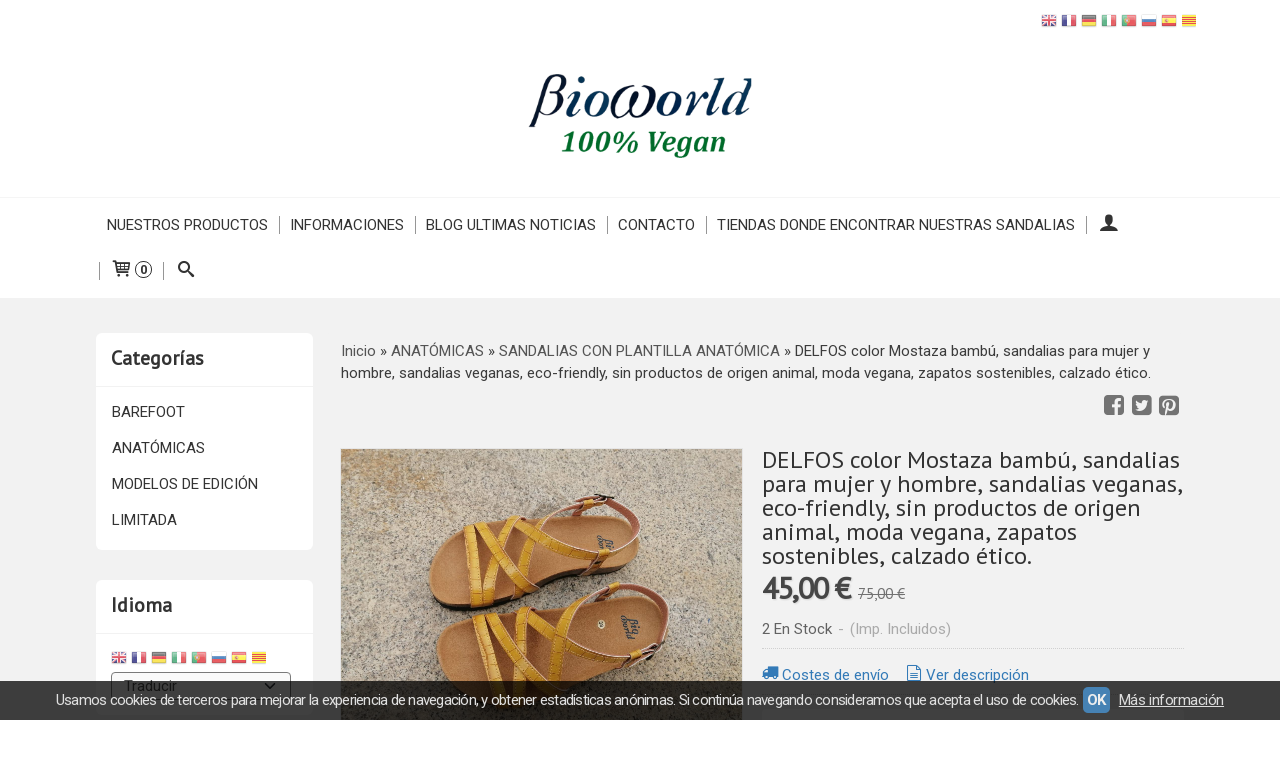

--- FILE ---
content_type: text/html; charset=utf-8
request_url: https://www.bioveganos.com/p8598465-modelo-delfos-tipo-bambu-color-mostaza-sandalias-veganas-sandalias-veganas-mujer-calzado-vegano-sandalias-de-tacon-bajo-sandalias-bioworld-vegan-shoes.html
body_size: 21336
content:
<!DOCTYPE html>
<html lang="es" class="shop desktop light header-theme product-view column2 out-the-box system-page user-guest url-id-8598465">    <head prefix="og: http://ogp.me/ns# fb: http://ogp.me/ns/fb# product: http://ogp.me/ns/product#">
        <meta http-equiv="Content-Type" content="text/html; charset=utf-8" />
<meta name="viewport" content="width=device-width, initial-scale=1.0" />
<meta name="language" content="es" />
<meta name="description" content="Las sandalias veganas de Bioworld tienen varios beneficios, entre ellos: 1.- Son una opción ética y respetuosa con los animales. 2.- Son respetuosas con el..." />
<meta name="author" content="BIOWORLD SHOES" />
<meta name="google-site-verification" content="" />
<meta name="msvalidate.01" content="" />
<meta name="alexaVerifyID" content="" />
<meta name="p:domain_verify" content="" />
<meta property="og:determiner" content="a" />
<meta property="og:locale" content="es_ES" />
<meta property="og:type" content="product.item" />
<meta property="og:title" content="DELFOS color Mostaza bambú, sandalias para mujer y hombre, sandalias veganas, eco-friendly, sin productos de origen animal, moda vegana, zapatos sostenibles, calzado ético." />
<meta property="og:url" content="https://www.bioveganos.com/p8598465-modelo-delfos-tipo-bambu-color-mostaza-sandalias-veganas-sandalias-veganas-mujer-calzado-vegano-sandalias-de-tacon-bajo-sandalias-bioworld-vegan-shoes.html" />
<meta property="og:description" content="Las sandalias veganas de Bioworld tienen varios beneficios, entre ellos: 1.- Son una opción ética y respetuosa con los animales. 2.- Son respetuosas con el medio ambiente. 3.- Son cómodas. 4.- Son duraderas. 5.- Son versátiles, opciones para..." />
<meta property="og:image" content="https://cdn.palbincdn.com/users/15735/images/PHOTO-2021-05-27-10-50-41-1622124892.jpg" />
<meta property="og:image:alt" content="DELFOS color Mostaza bambú, sandalias para mujer y hombre, sandalias veganas, eco-friendly, sin productos de origen animal, moda vegana, zapatos sostenibles, calzado ético.: 45,00 € - BIOWORLD SHOES" />
<meta property="og:image:width" content="1599" />
<meta property="og:image:height" content="1200" />
<meta property="product:price:amount" content="75.00" />
<meta property="product:price:currency" content="EUR" />
<meta property="product:sale_price:amount" content="45.00" />
<meta property="product:sale_price:currency" content="EUR" />
<meta property="product:availability" content="in stock" />
<meta property="product:category" content="ANATÓMICAS &gt;  SANDALIAS CON PLANTILLA ANATÓMICA" />
<meta property="product:condition" content="new" />
<meta property="product:retailer_item_id" content="8598465" />
<meta property="fb:app_id" content="198335206866025" />
<meta name="twitter:site" content="@CBiowo" />
<meta name="twitter:creator" content="@CBiowo" />
<meta name="twitter:title" content="DELFOS color Mostaza bambú, sandalias para mujer y hombre, sandalias veganas, eco-friendly, sin productos de origen animal, moda vegana, zapatos sostenibles, calzado ético.: 45,00 € - BIOWORLD SHOES" />
<meta name="twitter:description" content="Las sandalias veganas de Bioworld tienen varios beneficios, entre ellos: 1.- Son una opción ética y respetuosa con los animales. 2.- Son respetuosas con el medio ambiente. 3.- Son cómodas. 4.- Son duraderas. 5.- Son versátiles, opciones para diferentes estilos y ocasiones. 6.- Son asequibles: Comparadas con otras opciones de sandalias sostenibles y éticas del mercado, las sandalias veganas de Bioworld son una opción asequible y accesible para un amplio abanico de consumidores. 7.- Tienes hasta 100 días para devolverlos si lo necesitas. Entonces, ¿por qué esperar? ¡Prueba las sandalias veganas Bioworld hoy y experimenta la combinación perfecta de comodidad, estilo y respeto por el medio ambiente! DETALLES: ♡ ¿Quieres ver este modelo en otros colores? Haga clic en este enlace: https://www.bioveganos.com/product/index?searchbox... ♡ ¿Quieres ver otros modelos de sandalias? Haga clic en este enlace: https://www.bioveganos.com/c182148-zapatos-veganos... ♡ Si quieres ver videos visita nuestro canal de YouTube: https://www.youtube.com/channel/UCdlTNJ3sRbpuAw6i1... ♡ Microfibras italianas Locica y Giardini 100% veganas, también conocidas como &quot;cuero vegano&quot;. Altura del tacón de 1 cm. ♡ Cómoda plantilla de diseño clásico, perfecta para diversidad de actividades. ♡ Las sandalias con cierre de hebilla ofrecen numerosas ventajas, incluido un ajuste personalizado, facilidad de uso, mayor durabilidad, mayor seguridad y un estilo versátil. Esto los hace adaptables a varios tipos de ropa, asegurando que sean una adición versátil a cualquier guardarropa. ♡ estas sandalias brindan un excelente soporte y comodidad al caminar. Estas sandalias brindan excelente soporte y comodidad al caminar, pese a ser abierta agarran el pie con seguridad. ♡ Para personas con pies excepcionalmente estrechos, recomendamos comuniquéis con nosotros antes de realizar el pedido, con el fin de determinar si hay posibilidad de fabricar una opción personalizada. ♡ Proceso de envío: - El envío rápido a España a través de Correos es confiable y rápido, con un tiempo estimado de entrega de 1-2 días hábiles. -Para envíos a Euros varía en función de los países pero en general la entrega se hace en 4-5 dias hábiles. - Los envíos a Estados Unidos se realizan a través de DHL y habitualmente la entrega se hace en 4-5 dias. Si tienes cualquier duda llámame, te atenderá personalmente el artesano que fabrica los zapatos y te resolverá todas tus dudas. Tfno: 622672419 TALLA:" />
<meta name="twitter:image" content="https://cdn.palbincdn.com/users/15735/images/PHOTO-2021-05-27-10-50-41-1622124892.jpg" />
<meta name="twitter:label1" content="PRICE" />
<meta name="twitter:data1" content="45,00 €" />
<meta name="twitter:label2" content="CATEGORY" />
<meta name="twitter:data2" content="SANDALIAS CON PLANTILLA ANATÓMICA" />
<meta name="twitter:label3" content="STOCK" />
<meta name="twitter:data3" content="" />
<meta name="twitter:card" content="summary" />
<link rel="preconnect" href="https://cdn.palbincdn.com" />
<link crossorigin="anonymous" rel="preconnect" href="https://cdn.palbincdn.com" />
<link rel="preconnect" href="https://cdn-2.palbincdn.com" />
<link rel="dns-prefetch" href="https://cdn.palbincdn.com" />
<link rel="dns-prefetch" href="https://cdn-2.palbincdn.com" />
<link rel="dns-prefetch" href="//connect.facebook.net" />
<link rel="dns-prefetch" href="//www.facebook.com" />
<link rel="dns-prefetch" href="//static.ak.facebook.com" />
<link rel="dns-prefetch" href="//fbstatic-a.akamaihd.net" />
<link rel="dns-prefetch" href="//www.google.com" />
<link rel="dns-prefetch" href="//fonts.googleapis.com" />
<link rel="dns-prefetch" href="//apis.google.com" />
<link rel="dns-prefetch" href="//translate.google.com" />
<link rel="dns-prefetch" href="//translate.googleapis.com" />
<link rel="dns-prefetch" href="//stats.g.doubleclick.net" />
<link rel="dns-prefetch" href="//www.gstatic.com" />
<link rel="canonical" href="https://www.bioveganos.com/p8598465-modelo-delfos-tipo-bambu-color-mostaza-sandalias-veganas-sandalias-veganas-mujer-calzado-vegano-sandalias-de-tacon-bajo-sandalias-bioworld-vegan-shoes.html" />
<link rel="shortcut icon" type="image/x-icon" href="/users/15735/shop/favicon.ico" />
<link rel="stylesheet" type="text/css" href="/css/jquery-ui/light/jquery-ui-art.min.css" />
<link rel="stylesheet" type="text/css" href="https://cdn.palbincdn.com/assets/XFlexSlider/flexslider.min.css" />
<link rel="stylesheet" type="text/css" href="https://cdn-2.palbincdn.com/themes/_premium/Box One/style.min.css" />
<link rel="stylesheet" type="text/css" href="https://cdn-2.palbincdn.com/css/shop-base.css?584" />
<link rel="stylesheet" type="text/css" href="https://cdn-2.palbincdn.com/css/form.css?584" />
<link rel="stylesheet" type="text/css" href="//fonts.googleapis.com/css?family=PT+Sans|Roboto:400,700&amp;subset=latin" />
<style type="text/css">
/*<![CDATA[*/
#colorbox,#cboxOverlay,#cboxWrapper{position:absolute;top:0;left:0;z-index:9999;overflow:hidden}#cboxWrapper{max-width:none}#cboxOverlay{position:fixed;width:100%;height:100%}#cboxMiddleLeft,#cboxBottomLeft{clear:left}#cboxContent{position:relative}#cboxLoadedContent{overflow:auto;-webkit-overflow-scrolling:touch}#cboxTitle{margin:0}#cboxLoadingOverlay,#cboxLoadingGraphic{position:absolute;top:0;left:0;width:100%;height:100%}#cboxPrevious,#cboxNext,#cboxClose,#cboxSlideshow{cursor:pointer}.cboxPhoto{float:left;margin:auto;border:0;display:block;max-width:none;-ms-interpolation-mode:bicubic}.cboxIframe{width:100%;height:100%;display:block;border:0}#colorbox,#cboxContent,#cboxLoadedContent{box-sizing:content-box;-moz-box-sizing:content-box;-webkit-box-sizing:content-box}#cboxOverlay{background:rgba(0,0,0,0.85)}#colorbox{outline:0}#cboxContent{background:#fff;overflow:hidden}.dark #cboxContent{background:#222}.cboxIframe{background:#fff}.dark .cboxIframe{background:#222}#cboxError{padding:50px;border:1px solid #ccc}#cboxLoadedContent{margin-bottom:40px}.cboxFullContent #cboxLoadedContent{margin-bottom:0px}#cboxTitle{position:absolute;bottom:4px;left:0;text-align:center;width:96%;color:#949494;padding:10px 2% 0px 2%}#cboxCurrent{position:absolute;bottom:9px;left:58px;color:#949494}#cboxLoadingOverlay{background:url(/assets/JColorBox/css/images/light/loading_background.png) no-repeat center center}#cboxLoadingGraphic{background:url(/assets/JColorBox/css/images/light/loading.gif) no-repeat center center}.dark #cboxLoadingOverlay{background:url(/assets/JColorBox/css/images/dark/loading_background.png) no-repeat center center}.dark #cboxLoadingGraphic{background:url(/assets/JColorBox/css/images/dark/loading.gif) no-repeat center center}#cboxPrevious:active,#cboxNext:active,#cboxSlideshow:active,#cboxClose:active{outline:0}#cboxSlideshow{bottom:4px;right:30px;color:#0092ef}#cboxPrevious{background-image:url(/assets/JColorBox/css/images/light/left-arrow.svg)}.dark #cboxPrevious{background-image:url(/assets/JColorBox/css/images/dark/left-arrow.svg)}#cboxNext{left:27px;background-image:url(/assets/JColorBox/css/images/light/right-arrow.svg)}.dark #cboxNext{background-image:url(/assets/JColorBox/css/images/dark/right-arrow.svg)}#cboxClose{top:10px;right:10px;background-image:url(/assets/JColorBox/css/images/light/close.svg);width:30px;height:30px}.dark #cboxClose{background-image:url(/assets/JColorBox/css/images/dark/close.svg)}.cbox-button{position:absolute;border:none;padding:0;margin:0;overflow:visible;width:auto;background-color:transparent;text-indent:-9999px;background-repeat:no-repeat;background-position:center center;-webkit-background-size:contain;background-size:contain}.cbox-button.cbox-nav-button{bottom:8px;left:0;background-size:contain;width:25px;height:20px}
/*]]>*/
</style>
<style type="text/css">
/*<![CDATA[*/
        .cboxZoom #cboxLoadedContent {cursor: zoom-in}
        .cboxZoom #cboxLoadedContent:after { font-family: "shop-icons"; content: '\f903'; position: absolute; top: 6px; left: 6px; color: rgba(255,255,255,0.75); z-index: 1; }
        .cboxZoom #cboxLoadedContent:before { content: ''; position: absolute; top: 0; left: 0; border-color: rgba(0,0,0,0.9) transparent transparent rgba(0,0,0,0.9); border-style: solid; border-width: 20px 20px 25px 25px; height: 0px; width: 0px; z-index: 1; }
        .cboxZoom .cboxPhotoZoom {position: absolute; top: 0; left: 0; width: 100%; height: 100%; background-repeat: no-repeat; background-position: center; background-size: cover; transition: transform .35s ease-out;}
/*]]>*/
</style>
<style type="text/css">
/*<![CDATA[*/
.shopping-cart-content table td{vertical-align:middle;padding:3px 0px;font-size:0.9em;border-bottom:1px dotted #ccc;border-bottom:1px dashed rgba(125,125,125,0.2) !important}.shopping-cart-content .shopping-cart-subtotal,.shopping-cart-content .shopping-cart-subtotal a{margin-top:4px;clear:both;text-align:right}
/*]]>*/
</style>
<style type="text/css">
/*<![CDATA[*/
.hideall .init-hidden {display:none} .hideall .init-invisible, .hideall .animated-hide.animated {visibility:hidden}
/*]]>*/
</style>
<style type="text/css">
/*<![CDATA[*/
.tlite{background:#111;color:white;font-family:sans-serif;font-size:0.8rem;font-weight:normal;text-decoration:none;text-align:left;padding:0.6em 0.75rem;border-radius:4px;position:absolute;opacity:0;visibility:hidden;transition:opacity 0.4s;white-space:nowrap;box-shadow:0 0.5rem 1rem -0.5rem black;z-index:1000;-webkit-backface-visibility:hidden}.tlite-table td,.tlite-table th{position:relative}.tlite-visible{visibility:visible;opacity:0.9}.tlite::before{content:' ';display:block;background:inherit;width:10px;height:10px;position:absolute;transform:rotate(45deg)}.tlite-n::before{top:-3px;left:50%;margin-left:-5px}.tlite-nw::before{top:-3px;left:10px}.tlite-ne::before{top:-3px;right:10px}.tlite-s::before{bottom:-3px;left:50%;margin-left:-5px}.tlite-se::before{bottom:-3px;right:10px}.tlite-sw::before{bottom:-3px;left:10px}.tlite-w::before{left:-3px;top:50%;margin-top:-5px}.tlite-e::before{right:-3px;top:50%;margin-top:-5px}
/*]]>*/
</style>
<style type="text/css">
/*<![CDATA[*/
select{background:#FAFAFA;-webkit-border-radius:4px;-moz-border-radius:4px;border-radius:4px;border:1px solid #7A7A7A;margin:0 auto;width:100%;padding:4px 0;color:#525252 !important;font-size:15px;font-family:Roboto, Arial, 'Arial Unicode MS', Helvetica, Sans-Serif;font-weight:normal;font-style:normal;text-shadow:none;margin:0px}body{font-size:15px;font-family:Roboto, Arial, 'Arial Unicode MS', Helvetica, Sans-Serif}#header-logo{text-align:center}.blockquote-border{border-radius:4px}.blockquote-background{background:#FFFFFF url('images/postquote.png') no-repeat scroll;color:#424242;background-image:none}.blockquote-box{border-radius:4px;background:#FFFFFF url('images/postquote.png') no-repeat scroll;color:#424242;background-image:none}.art-postcontent .blockquote-box a,.art-postcontent .blockquote-box a.featured-product-title-link,.art-postcontent .blockquote-box a.featured-product-title-link:visited,.art-postcontent .blockquote-box a.featured-product-title-link:hover,.art-postcontent .blockquote-box h1,.art-postcontent .blockquote-box h2,.art-postcontent .blockquote-box h3,.art-postcontent .blockquote-box h4,.art-postcontent .blockquote-background h5,.art-postcontent .blockquote-box h6{color:#424242}.art-postcontent .blockquote-background a,.art-postcontent .blockquote-background a.featured-product-title-link,.art-postcontent .blockquote-background a.featured-product-title-link:visited,.art-postcontent .blockquote-background a.featured-product-title-link:hover,.art-postcontent .blockquote-background h1,.art-postcontent .blockquote-background h2,.art-postcontent .blockquote-background h3,.art-postcontent .blockquote-background h4,.art-postcontent .blockquote-background h5,.art-postcontent .blockquote-background h6{color:#424242}div.form fieldset{border-radius:4px}.ui-dialog-titlebar.ui-widget-header{border-radius:4px;background:#FFFFFF url('images/postquote.png') no-repeat scroll;color:#424242;background-image:none}.ui-accordion-header-icon,.ui-accordion-header .ui-icon{float:right}.ui-accordion-content{border-radius:4px;padding:1em 0.5em;border-top:none}h3.ui-accordion-header,h4.ui-accordion-header{border-radius:4px;background:#FFFFFF url('images/postquote.png') no-repeat scroll;color:#424242;background-image:none;margin:0px;padding:0px;padding:10px}body #cboxContent{background:#F2F2F2}body #cboxLoadedContent{background:#F2F2F2}body .ui-widget-content{background:#F2F2F2}body .ui-dialog{background:#F2F2F2;background-image:none}body .ui-dialog .ui-dialog-content{background:#F2F2F2}.art-postcontent a.h4-link-color,.art-postcontent a.h4-link-color:visited,.art-postcontent a.h4-link-color:hover{color:#333333}.art-postcontent a.h5-link-color,.art-postcontent a.h5-link-color:visited,.art-postcontent a.h5-link-color:hover{color:#333333}.art-nav{border-top:1px solid #f5f5f5}.column2 .art-post{padding-right:0px;margin-right:0px}.pal-tabs-nav{border-top:0px}.ui-widget-content{border:0px}.art-pager .active{color:#fff !important}.art-vmenublockcontent,.art-blockcontent{padding:5px 0px 10px 0px;margin:0 auto}.art-block,.art-vmenublock{margin-bottom:30px}.art-post{margin-top:0px;padding-top:0px}.featured-product{background-color:white;border-radius:4px}.featured-product-image-wrapper{padding:10px;border-bottom:4px solid #C3DAEE}.featured-product{-webkit-transition:all 0.3s linear;transition:all 0.3s linear}.featured-product:hover{filter:sepia(80%) hue-rotate(180deg) saturate(40%) brightness(90%)}.featured-product .featured-product-nav-prices{margin:20px 0px}.featured-product .featured-product-description{color:#888}.featured-product .featured-product-final-price{color:#428BCA}blockquote{border-radius:4px}#product-info .tab-content{background-color:white}#subcategories-inner,#category-description,#category-name{background-color:white;border-radius:4px;border:none}#category-description,#category-name{padding:20px}.category-image-img{border-radius:5px}.recently-viewed-products-box{background-color:white}.art-blockcontent{padding:15px}.art-blockheader,.art-vmenublockheader{padding:15px}
/*]]>*/
</style>
<style type="text/css">
/*<![CDATA[*/
.desktop.header-theme .art-header{top:0px !important;z-index:9999}.art-nav,{background-color:#fff}.art-hmenu active{background-color:#f00}
/*]]>*/
</style>
<style type="text/css">
/*<![CDATA[*/
.back-to-top{position:fixed;bottom:2.5em;right:0px;text-decoration:none;color:#000000;background-color:rgba(235, 235, 235, 0.80);font-weight:700;font-size:2em;padding:10px;display:none;border-radius:4px 0px 0px 4px}.back-to-top:hover{background-color:rgba(135, 135, 135, 0.50)}
/*]]>*/
</style>
<style type="text/css">
/*<![CDATA[*/
#cookieAlert{margin:0px;padding:0px;position:fixed;vertical-align:baseline;width:100%;z-index:99999;background:#333;background:rgba(0,0,0,0.75);color:#e0e0e0}.cookieAlertInner{display:block;padding:10px 10px !important;margin:0px;text-align:center;vertical-align:baseline;background:0}.cookieAlertInner .cookieAlertText{margin-bottom:20px !important;font-weight:400 !important;letter-spacing:-0.05em}.cookieAlertInner a.cookieAlertOkButton{padding:4px;background:#4682B4;text-decoration:none;color:#eee;border-radius:5px;letter-spacing:-0.03em}.cookieAlertInner a.cookieAlertLearnMore{padding-left:5px;text-decoration:underline;color:#ddd;letter-spacing:-0.03em}#cookieAlert{bottom:0px}
/*]]>*/
</style>
<style type="text/css">
/*<![CDATA[*/
#goog-gt-tt,.goog-tooltip.skiptranslate,.goog-tooltip,body > .skiptranslate{display:none !important;width:0px !important;height:0px !important;visibility:hidden !important}body > .skiptranslate > .goog-te-banner-frame.skiptranslate{display:none !important;visibility:hidden;position:absolute;opacity:0;top:0px;width:0px;height:0px;left:-10000px}body .goog-text-highlight{background-color:inherit;-webkit-box-shadow:inherit;-moz-box-shadow:inherit;box-shadow:inherit;box-sizing:inherit;-webkit-box-sizing:inherit;-moz-box-sizing:inherit;position:inherit}body{top:auto !important;position:static !important;min-height:0 !important}
/*]]>*/
</style>
<script type="text/javascript" src="https://cdn.palbincdn.com/js/jquery/jquery-1.9.1.min.js"></script>
<script type="text/javascript" src="https://cdn.palbincdn.com/js/jquery/jquery-ui-1.9.2.custom.min.js"></script>
<script type="text/javascript" src="https://www.googletagmanager.com/gtag/js?id=UA-74843572-1" async="async"></script>
<script type="text/javascript" src="https://cdn.palbincdn.com/assets/LazySizes/lazysizes.min.js" async="async"></script>
<script type="text/javascript">
/*<![CDATA[*/
            <!-- Global site tag (gtag.js)-->
            window.dataLayer = window.dataLayer || [];
            function gtag(){dataLayer.push(arguments);}
            gtag('js', new Date());
			gtag('set', 'user_properties', {})
document.documentElement.className+=' hideall'
            gtag('config', 'UA-74843572-1', {"groups":"analytics"});
var setHMenuOpenDirection=function(a){return(function(a){setTimeout(function(){setHMenuOpenDirection(a)},1)})}(jQuery),setPopupVMenuOpenDirection=function(b){return(function(b){setTimeout(function(){setPopupVMenuOpenDirection(b)},1)})}(jQuery),fixPopupVMenu=function(c){return(function(c){setTimeout(function(){fixPopupVMenu(c)},1)})}(jQuery),setOpenSubmenuWithNoReload=function(d){return(function(d){setTimeout(function(){setOpenSubmenuWithNoReload(d)},1)})}(jQuery),setOpenSubmenuWithHover=function(d){return(function(d){setTimeout(function(){setOpenSubmenuWithHover(d)},1)})}(jQuery),responsiveDesign=1;$(document).ready(function(){$.ajax({dataType:"script",cache:true,url:"https://cdn-2.palbincdn.com/themes/_premium/Box One/script.min.js"}).done(function(script,textStatus){if(false)$.ajax({dataType:"script",cache:true,url:"https://cdn-2.palbincdn.com/themes/_premium/Box One/script.responsive.min.js"})})})
/*]]>*/
</script>
<title>DELFOS color Mostaza bambú, sandalias para mujer y hombre, sandalias veganas, eco-friendly, sin productos de origen animal, moda vegana, zapatos sostenibles, calzado ético.: 45,00 € - BIOWORLD SHOES</title>
<!-- Hide Elements Trick -->
<link as="font" crossorigin="anonymous" rel="preload" href="https://cdn-2.palbincdn.com/css/iconSet/basic-shop-icons/fonts/shop-icons.woff?450" /><link href='https://cdn-2.palbincdn.com/css/iconSet/basic-shop-icons/style.css?584' rel='stylesheet' rel='preload' as='style'>
    </head>

    <body><script type="text/javascript">
/*<![CDATA[*/
function activateTab(artTab, tab) {
				artTab.tabs('option', 'active', artTab.find(tab.prop('tagName')).index(tab));
		   }
/*]]>*/
</script>

				<div id="art-main">
    <div class="over-header-zone-wrapper"><div class="banner-central-outter" id="central-banner-187345">
<div class="portlet-content">
<div class="banner-central-wrapper banner-html">
       <div class="banner-central-htmlwrapper">
        <div class="custom-header-languages">
        <div class="language-box">
        <a id="language-box-en" href="#en" rel="nofollow" title="English" class="flag flag-en" style="background-position:-0px -0px;"><img src="/images/resources/blank.png" height="16" width="16" alt="English"></a>
        <a id="language-box-fr" href="#fr" rel="nofollow" title="French" class="flag flag-fr" style="background-position:-200px -100px;"><img src="/images/resources/blank.png" height="16" width="16" alt="French"></a>
        <a id="language-box-de" href="#de" rel="nofollow" title="German" class="flag flag-de" style="background-position:-300px -100px;"><img src="/images/resources/blank.png" height="16" width="16" alt="German"></a>
        <a id="language-box-it" href="#it" rel="nofollow" title="Italian" class="flag flag-it" style="background-position:-600px -100px;"><img src="/images/resources/blank.png" height="16" width="16" alt="Italian"></a>
        <a id="language-box-pt" href="#pt" rel="nofollow" title="Portuguese" class="flag flag-pt" style="background-position:-300px -200px;"><img src="/images/resources/blank.png" height="16" width="16" alt="Portuguese"></a>
        <a id="language-box-ru" href="#ru" rel="nofollow" title="Russian" class="flag flag-ru" style="background-position:-500px -200px;"><img src="/images/resources/blank.png" height="16" width="16" alt="Russian"></a>
        <a id="language-box-es" href="#es" rel="nofollow" title="Spanish" class="flag flag-es" style="background-position:-600px -200px;"><img src="/images/resources/blank.png" height="16" width="16" alt="Spanish"></a>
        <a id="language-box-ca" href="#ca" rel="nofollow" title="Catalan" class="flag flag-ca" style="background-position:0px -300px;"><img src="/images/resources/blank.png" height="16" width="20" alt="Catalan"></a>
    </div>

</div>

<style>
div#central-banner-187345 {
    background-color: #fff;
    height: 35px;
border-bottom:2px solid #fff;
}

.custom-header-languages {
    text-align: center;
    padding-right: 9px;
    float: right;
   padding-left: 3px;
   padding-top: 12px;
    margin-right: 70px;
}
.responsive-phone .custom-header-languages {
    text-align: center;
    padding-right: 3px;
    float:none!important;
   padding-left: 3px;
   padding-top: 12px;
}

.desktop.header-theme .art-header {
    top: 35px;
	z-index:9999;
}
.responsive nav.art-nav, .responsive .art-nav-inner {
    margin-top: 35px;
}
.responsive-phone .custom-header-languages {
    padding-top: 11px;
    margin: auto;
}

.art-sheet {
    margin-top: 35px;
}
</style>    </div>
</div></div>
</div></div>
    
<div class="header-wrapper">    <header class="art-header">        <div class="art-shapes">
        
            </div>
        
        

 
<div class="art-positioncontrol art-positioncontrol-1784977134" id="header-logo"><span class="header-logo-span"></span><a class="header-logo-link" href="/"><img class="header-logo-img" src="/users/15735/shop/logo.jpg?2927838149" alt="DELFOS color Mostaza bambú, sandalias para mujer y hombre, sandalias veganas, eco-friendly, sin productos de origen animal, moda vegana, zapatos sostenibles, calzado ético.: 45,00 € - BIOWORLD SHOES" /></a></div> 
     </header></div><nav class="pal-main-nav art-nav">	<div class="art-nav-inner">				<ul class="art-hmenu" id="shop-menu">
<li id="item-nuestros-productos"><a href="javascript:void(0)">NUESTROS PRODUCTOS</a>
<ul>
<li><a href="/c580162-barefoot.html">BAREFOOT</a>
<ul>
<li><a href="/c547688-sandalias-barefoot.html">SANDALIAS BAREFOOT</a></li>
<li><a href="/c576097-sandalias-de-transicion-hacia-el-barefoot-completo.html">SANDALIAS DE TRANSICIÓN HACIA EL BAREFOOT COMPLETO</a></li>
<li><a href="/c576003-descatalogados-barefoot.html">OFERTAS, OUTLET, modelos DESCATALOGADOS BAREFOOT</a></li>
</ul>
</li>
<li><a href="/c580163-anatoimicas.html">ANATÓMICAS</a>
<ul>
<li><a href="/c182148-zapatos-veganos-sandalias.html">SANDALIAS CON PLANTILLA ANATÓMICA</a></li>
<li><a href="/c574409-bioflex-nueva-plantilla-anatomica-2025.html">BIOFLEX, NUEVA PLANTILLA ANATÓMICA 2025</a></li>
<li><a href="/c573177-outlet-plantilla-anatomica.html">OFERTAS, OUTLET, Modelos Descatalogados </a></li>
</ul>
</li>
<li><a href="/c581372-modelos-de-edicion-limitada.html">MODELOS DE EDICIÓN LIMITADA</a></li>
</ul>
</li>
<li id="item-informaciones"><a href="javascript:void(0)">INFORMACIONES</a>
<ul>
<li><a href="/b11469-quien-es-bioworld.html">QUIEN ES BIOWORLD</a></li>
<li><a href="/b21859-talla.html">TALLA</a></li>
<li><a href="/b20923-cambios-y-devolucionesnuevo-titulo.html">CAMBIOS Y DEVOLUCIONES</a></li>
<li><a href="/b21858-trabajo-etico.html">TRABAJO ÉTICO</a></li>
</ul>
</li>
<li id="item-blog-ultimas-noticias"><a target="_blank" href="http://modelosbioworld.blogspot.com/">Blog ULTIMAS NOTICIAS</a></li>
<li id="item-contacto"><a href="/site/contact">Contacto</a></li>
<li id="item-tiendas-donde-encontrar-nuestras-sandalias"><a href="/b21854-donde-comprar.html">TIENDAS DONDE ENCONTRAR NUESTRAS SANDALIAS</a></li>
<li class="user-top-menu-separator"><span></span></li>
<li class="customer-account-menu customer-shop-menu"><a class="customer-shop-menu" aria-label="Mi Cuenta" href="/login"><span class="customer-account icon-user shop-menu-icon"></span> <span class="customer-account-label customer-shop-menu-label">Mi Cuenta</span></a>
<ul>
<li><a href="/login">Acceder</a></li>
<li><a href="/register">Registrarse</a></li>
</ul>
</li>
<li class="shopping-cart-menu customer-shop-menu"><a class="customer-shop-menu" aria-label="Carrito" href="/shoppingcart/view"><span class="customer-shopping-cart icon-cart shop-menu-icon"></span><span class="customer-shopping-cart-counter">0</span> <span class="customer-shopping-cart-label customer-shop-menu-label">Carrito</span></a>
<ul>
<li id="shopping-cart-menu-subtotal"><a href="/shoppingcart/view">Total:&nbsp;<strong>0,00 €</strong></a></li>
<li class="shopping-cart-menu-links"><a href="/shoppingcart/view"><strong>Ver Carrito</strong></a></li>
</ul>
</li>
<li class="customer-search-menu customer-shop-menu"><a class="customer-search-menu-link customer-shop-menu" aria-label="Buscar..." href="javascript:void(0)"><span class="customer-search icon-search shop-menu-icon"></span> <span class="customer-search-label customer-shop-menu-label">Buscar...</span></a>
<ul>
<li class="customer-search-menu-form-wrapper"><a class="customer-search-menu-form-link" aria-label="Buscar" href="javascript:void(0)"><form id="menu-search-form" class="art-search focusmagic" action="/product/index" method="get"><input placeholder="Buscar..." id="menu-search-input" size="24" aria-label="Buscar..." type="text" value="" name="searchbox" /><button type="submit" id="menu-search-input-button" class="icon-search" name=""></button></form></a></li>
</ul>
</li>
</ul>

	</div></nav>
    <div id="sheet-content" class="art-sheet clearfix">
        
        <div class="art-layout-wrapper">        <div class="art-content-layout column2">
        <div class="art-content-layout-row">
            <aside class="art-layout-cell art-sidebar1 ">
                                <div class="art-vmenublock clearfix" id="Categories">
<div class="art-vmenublockheader">
<span id = "Categories_title" class="t">Categorías</span>
</div>
<div class="art-vmenublockcontent">
<ul class="art-vmenu" id="categories-vmenu">
<li><a href="/c580162-barefoot.html">BAREFOOT</a></li>
<li><a href="/c580163-anatoimicas.html">ANATÓMICAS</a></li>
<li><a href="/c581372-modelos-de-edicion-limitada.html">MODELOS DE EDICIÓN LIMITADA</a></li>
</ul></div>
</div><div class="art-block clearfix" id="LanguageTranslatorArtlet">
<div class="art-blockheader">
<span id = "LanguageTranslatorArtlet_title" class="t">Idioma</span>
</div>
<div class="art-blockcontent">
    <div class="language-box">
        <a id="language-box-en" href="#en" rel="nofollow" title="English" class="flag flag-en" style="background-position:-0px -0px;"><img src="/images/resources/blank.png" height="16" width="16" alt="English"></a>
        <a id="language-box-fr" href="#fr" rel="nofollow" title="French" class="flag flag-fr" style="background-position:-200px -100px;"><img src="/images/resources/blank.png" height="16" width="16" alt="French"></a>
        <a id="language-box-de" href="#de" rel="nofollow" title="German" class="flag flag-de" style="background-position:-300px -100px;"><img src="/images/resources/blank.png" height="16" width="16" alt="German"></a>
        <a id="language-box-it" href="#it" rel="nofollow" title="Italian" class="flag flag-it" style="background-position:-600px -100px;"><img src="/images/resources/blank.png" height="16" width="16" alt="Italian"></a>
        <a id="language-box-pt" href="#pt" rel="nofollow" title="Portuguese" class="flag flag-pt" style="background-position:-300px -200px;"><img src="/images/resources/blank.png" height="16" width="16" alt="Portuguese"></a>
        <a id="language-box-ru" href="#ru" rel="nofollow" title="Russian" class="flag flag-ru" style="background-position:-500px -200px;"><img src="/images/resources/blank.png" height="16" width="16" alt="Russian"></a>
        <a id="language-box-es" href="#es" rel="nofollow" title="Spanish" class="flag flag-es" style="background-position:-600px -200px;"><img src="/images/resources/blank.png" height="16" width="16" alt="Spanish"></a>
        <a id="language-box-ca" href="#ca" rel="nofollow" title="Catalan" class="flag flag-ca" style="background-position:0px -300px;"><img src="/images/resources/blank.png" height="16" width="20" alt="Catalan"></a>
    </div>
    <select onchange="js:customTransToLang(this.value)" aria-label="Traductor" name="language-translator-dropdown" id="language-translator-dropdown">
<option value="">Traducir</option>
<option value="af">Afrikaans</option>
<option value="bg">Bulgarian</option>
<option value="ca">Catalan</option>
<option value="cs">Czech</option>
<option value="de">German</option>
<option value="el">Hellenic</option>
<option value="et">Estonian</option>
<option value="es">Español</option>
<option value="en">Inglés</option>
<option value="eu">Euskera</option>
<option value="fi">Finnish</option>
<option value="fr">French</option>
<option value="gl">Galician</option>
<option value="he">Hebrew</option>
<option value="hu">Hungarian</option>
<option value="id">Indonesian</option>
<option value="it">Italian</option>
<option value="ja">Japanese</option>
<option value="ko">Korean</option>
<option value="lt">Lithuanian</option>
<option value="nl">Dutch</option>
<option value="no">Norwegian</option>
<option value="pl">Polish</option>
<option value="pt-BR">Brazilian Portuguese</option>
<option value="pt">Portuguese</option>
<option value="ro">Romanian</option>
<option value="ru">Russian</option>
<option value="sk">Slovak</option>
<option value="sv">Swedish</option>
<option value="tr">Turkish</option>
<option value="uk">Ukrainian</option>
<option value="vi">Vietnamese</option>
<option value="zh-CN">Simplified Chinese</option>
<option value="zh-TW">Traditional Chinese</option>
</select>    <style>
        .art-footer #language-translator-dropdown {
            width: auto;
            margin: 0 auto;
        }
    </style>
</div>
</div><div class="art-block clearfix" id="ShoppingCart">
<div class="art-blockheader">
<span id = "ShoppingCart_title" class="t">Tu Carrito (0)</span>
</div>
<div class="art-blockcontent">
<div class="shopping-cart-content">
        El carrito de la compra está vacío</div></div>
</div><div class="art-block clearfix" id="SocialNetworks">
<div class="art-blockheader">
<span id = "SocialNetworks_title" class="t">Redes Sociales</span>
</div>
<div class="art-blockcontent">
<div id="social-networks">
    <div class="social-network-twitter"><a target="_blank" class="social-network-button social-network-link" style="background:#2B97F1" href="https://twitter.com/CBiowo"><span class="social-network-icon icon-twitter-squared"></span>Twitter</a></div><div class="social-network-instagram"><a target="_blank" class="social-network-button social-network-link" style="background:#D22660" href="https://www.instagram.com/vegan_bioworld/"><span class="social-network-icon icon-instagram-squared"></span>Instagram</a></div><div class="social-network-facebook"><a target="_blank" class="social-network-button social-network-link" style="background:#1478EB" href="https://www.facebook.com/calzadobioworld.ecologico"><span class="social-network-icon icon-facebook-squared"></span>Facebook</a></div></div>
</div>
</div>                            </aside>
            <main class="art-layout-cell art-content" id="content">
                


<article id="product-sheet" class="art-post art-article">
    <div class="art-postmetadataheader clearfix responsive-phone-hidden">
        <div class="art-postheadericons art-metadata-icons">
            <div id="breadcrumbs">
                <div itemscope="itemscope" itemtype="http://schema.org/BreadcrumbList">
<span itemprop="itemListElement" itemscope="itemscope" itemtype="http://schema.org/ListItem"><a itemprop="item" href="/"><span itemprop="name">Inicio</span></a><meta itemprop="position" content="1" /></span> &raquo; <span itemprop="itemListElement" itemscope="itemscope" itemtype="http://schema.org/ListItem"><a itemprop="item" href="https://www.bioveganos.com/c580163-anatoimicas.html"><span itemprop="name">ANATÓMICAS</span></a><meta itemprop="position" content="2" /></span> &raquo; <span itemprop="itemListElement" itemscope="itemscope" itemtype="http://schema.org/ListItem"><a itemprop="item" href="https://www.bioveganos.com/c182148-zapatos-veganos-sandalias.html"><span itemprop="name"> SANDALIAS CON PLANTILLA ANATÓMICA</span></a><meta itemprop="position" content="3" /></span> &raquo; <span>DELFOS color Mostaza bambú, sandalias para mujer y hombre, sandalias veganas, eco-friendly, sin productos de origen animal, moda vegana, zapatos sostenibles, calzado ético.</span></div>            </div>
            <div id="product-share">
                <a class="product-share-button share-facebook icon-facebook-squared" rel="nofollow" target="_blank" onClick="window.open(this.getAttribute(&#039;data-url&#039;) || this.href, this.target, &#039;width=800,height=400&#039;); return false;" data-url="/product/share?product_id=8598465&amp;socialNetwork=facebook" title="Share in facebook" href="#"><img src="/images/icons/social/20/transparent.png" alt="Share in facebook" /></a><a class="product-share-button share-twitter icon-twitter-squared" rel="nofollow" target="_blank" onClick="window.open(this.getAttribute(&#039;data-url&#039;) || this.href, this.target, &#039;width=800,height=400&#039;); return false;" data-url="/product/share?product_id=8598465&amp;socialNetwork=twitter" title="Share in twitter" href="#"><img src="/images/icons/social/20/transparent.png" alt="Share in twitter" /></a><a class="product-share-button share-pinterest icon-pinterest-squared" rel="nofollow" target="_blank" onClick="window.open(this.getAttribute(&#039;data-url&#039;) || this.href, this.target, &#039;width=800,height=400&#039;); return false;" data-url="/product/share?product_id=8598465&amp;socialNetwork=pinterest" title="Share in pinterest" href="#"><img src="/images/icons/social/20/transparent.png" alt="Share in pinterest" /></a>            </div>
        </div>
    </div>
    <br class="br-space responsive-phone-hidden"/>
    <div class="art-postcontent art-postcontent-0 clearfix product-inner-view product-inner-normal-view">
    <div class="art-content-layout-wrapper">
        <div class="art-content-layout">
            <div class="art-content-layout-row responsive-layout-row-2">
                <div id="product-image-cell" class="art-layout-cell">

                                        <div id="product-image-wrapper">
                        <a id="product-image-link" class="link-block" target="_blank" href="https://cdn.palbincdn.com/users/15735/images/PHOTO-2021-05-27-10-50-41-1622124892.jpg"><img id="product-image" src="https://cdn.palbincdn.com/users/15735/images/PHOTO-2021-05-27-10-50-41-1622124892.jpg" alt="DELFOS color Mostaza bambú, sandalias para mujer y hombre, sandalias veganas, eco-friendly, sin productos de origen animal, moda vegana, zapatos sostenibles, calzado ético." /></a>                        <p class="product-tag-wrapper">
                                                    </p>
                        <div class="product-image-ribbon product-image-ribbon-notavailable">No Disponible</div>
                    </div>
                    <div id="product-image-gallery">
                        <a id="product-gallery-12131273" class="product-gallery product-image-thumbnail-link featured-image" rel="product-gallery" href="https://cdn.palbincdn.com/users/15735/images/PHOTO-2021-05-27-10-50-41-1622124892.jpg"><img class="product-image-thumbnail lazyload" data-srcset="https://cdn.palbincdn.com/users/15735/images/PHOTO-2021-05-27-10-50-41-1622124892@x256--f[as].jpg.thumb 256w, https://cdn.palbincdn.com/users/15735/images/PHOTO-2021-05-27-10-50-41-1622124892@x128--f[as].jpg.thumb 128w, https://cdn.palbincdn.com/users/15735/images/PHOTO-2021-05-27-10-50-41-1622124892@x64--f[as].jpg.thumb 64w" data-sizes="auto" srcset="[data-uri]" src="https://cdn.palbincdn.com/users/15735/images/PHOTO-2021-05-27-10-50-41-1622124892.jpg.thumb" alt="DELFOS color Mostaza bambú, sandalias para mujer y hombre, sandalias veganas, eco-friendly, sin productos de origen animal, moda vegana, zapatos sostenibles, calzado ético. [0]" /></a><a id="product-gallery-12131274" class="product-gallery product-image-thumbnail-link" rel="product-gallery" href="https://cdn.palbincdn.com/users/15735/images/PHOTO-2021-05-27-10-50-41-4-1622124899.jpg"><img class="product-image-thumbnail lazyload" data-srcset="https://cdn.palbincdn.com/users/15735/images/PHOTO-2021-05-27-10-50-41-4-1622124899@x256--f[as].jpg.thumb 256w, https://cdn.palbincdn.com/users/15735/images/PHOTO-2021-05-27-10-50-41-4-1622124899@x128--f[as].jpg.thumb 128w, https://cdn.palbincdn.com/users/15735/images/PHOTO-2021-05-27-10-50-41-4-1622124899@x64--f[as].jpg.thumb 64w" data-sizes="auto" srcset="[data-uri]" src="https://cdn.palbincdn.com/users/15735/images/PHOTO-2021-05-27-10-50-41-4-1622124899.jpg.thumb" alt="DELFOS color Mostaza bambú, sandalias para mujer y hombre, sandalias veganas, eco-friendly, sin productos de origen animal, moda vegana, zapatos sostenibles, calzado ético. [1]" /></a><a id="product-gallery-12131275" class="product-gallery product-image-thumbnail-link" rel="product-gallery" href="https://cdn.palbincdn.com/users/15735/images/PHOTO-2021-05-27-10-50-41-3-1622124903.jpg"><img class="product-image-thumbnail lazyload" data-srcset="https://cdn.palbincdn.com/users/15735/images/PHOTO-2021-05-27-10-50-41-3-1622124903@x256--f[as].jpg.thumb 256w, https://cdn.palbincdn.com/users/15735/images/PHOTO-2021-05-27-10-50-41-3-1622124903@x128--f[as].jpg.thumb 128w, https://cdn.palbincdn.com/users/15735/images/PHOTO-2021-05-27-10-50-41-3-1622124903@x64--f[as].jpg.thumb 64w" data-sizes="auto" srcset="[data-uri]" src="https://cdn.palbincdn.com/users/15735/images/PHOTO-2021-05-27-10-50-41-3-1622124903.jpg.thumb" alt="DELFOS color Mostaza bambú, sandalias para mujer y hombre, sandalias veganas, eco-friendly, sin productos de origen animal, moda vegana, zapatos sostenibles, calzado ético. [2]" /></a><a id="product-gallery-12131276" class="product-gallery product-image-thumbnail-link" rel="product-gallery" href="https://cdn.palbincdn.com/users/15735/images/PHOTO-2021-05-27-10-50-41-2-1622124910.jpg"><img class="product-image-thumbnail lazyload" data-srcset="https://cdn.palbincdn.com/users/15735/images/PHOTO-2021-05-27-10-50-41-2-1622124910@x256--f[as].jpg.thumb 256w, https://cdn.palbincdn.com/users/15735/images/PHOTO-2021-05-27-10-50-41-2-1622124910@x128--f[as].jpg.thumb 128w, https://cdn.palbincdn.com/users/15735/images/PHOTO-2021-05-27-10-50-41-2-1622124910@x64--f[as].jpg.thumb 64w" data-sizes="auto" srcset="[data-uri]" src="https://cdn.palbincdn.com/users/15735/images/PHOTO-2021-05-27-10-50-41-2-1622124910.jpg.thumb" alt="DELFOS color Mostaza bambú, sandalias para mujer y hombre, sandalias veganas, eco-friendly, sin productos de origen animal, moda vegana, zapatos sostenibles, calzado ético. [3]" /></a>                    </div>
                                    </div>
                <div id="product-details-cell" class="art-layout-cell">
                    <div id="product-meta-cell">
                                                <h1 id="product-name" class="art-postheader model-name">DELFOS color Mostaza bambú, sandalias para mujer y hombre, sandalias veganas, eco-friendly, sin productos de origen animal, moda vegana, zapatos sostenibles, calzado ético.</h1>
                                                <h3 id="product-price-tag">
                            <span id="product-main-price" class="notranslate">45,00 € </span>
                            <span id="product-old-price" class="old-price notranslate">75,00 €</span>
                                                    </h3>
                        <div id="product-offer" class="product-offer">
                            <span id="product-availability">Disponibilidad según variantes</span>
                            <span id="product-stock"></span>
                            <span class="availability-tax-separator">-</span>
                            <span class="product-tax">(Imp. Incluidos)</span>
                        </div>
                        <hr class="hr-dotted product-offer-hr">
                        <div id="product-info-links" class="product-info-links">
                            <a id="shipping-cost-link" href="#li-product-shipping-cost"><span class="icon-truck icon-text-top"></span>Costes de envío</a>                            <a id="view-description-link" href="#li-product-description"><span class="icon-doc-text icon-text-top"></span>Ver descripción</a>                                                    </div>
                        <hr class="hr-dotted product-info-links-hr">
                                            </div>
                    <div id="product-checkout-cell">
                                                <div id="addtocart-form" class="form">
                            <div class="addtocart-form-inner">
                                

<form id="addCartForm-8598465" enctype="multipart/form-data" action="/shoppingcart/put" method="post">                                                                            <div id="product-options">
                                                                                        <div id="product-options-box" class="blockquote-box">
                                                                                                <div class="product-options-dropdown-wrapper even"><strong>TALLA</strong><br /><select class="product-options-dropdown" aria-label="TALLA" name="product_option_id1" id="product_option_id1">
<option value="1" selected="selected">41 (2 En Stock) - 45,00 €</option>
</select></div><input type="hidden" value="11464791" name="product_option_id" id="product_option_id" />                                        
                                            </div>
                                        </div>
                                    <!--end hasVariants-->
                                                                        <div id="deferred-payments-box" class="deferred-payments blockquote-box init-hidden"><div class="deferred-payment"></div><div class="deferred-payment"></div><div class="deferred-payment"></div><div class="deferred-payment"></div><div class="deferred-payment"></div></div><hr class="hr-dotted">                                    <div id="addtocart-submit-wrapper">
                                                                                    <select class="notranslate addtocart-select" aria-label="Cantidad" name="quantity" id="quantity">
<option value="1" selected="selected">1</option>
<option value="2">2</option>
<option value="3">3</option>
<option value="4">4</option>
<option value="5">5</option>
<option value="6">6</option>
<option value="7">7</option>
<option value="8">8</option>
<option value="9">9</option>
<option value="10">10</option>
<option value="11">11</option>
<option value="12">12</option>
<option value="13">13</option>
<option value="14">14</option>
<option value="15">15</option>
<option value="16">16</option>
<option value="17">17</option>
<option value="18">18</option>
<option value="19">19</option>
<option value="20">20</option>
<option value="21">21</option>
<option value="22">22</option>
<option value="23">23</option>
<option value="24">24</option>
<option value="25">25</option>
<option value="50">50</option>
<option value="100">100</option>
</select>                                                                                <button class="art-button addcart-button sheet-view" type="submit" data-product-id="8598465" name="yt0"><i class=" icon-cart"></i> Añadir a Carrito</button>                                        <span class="init-hidden product-request-info-arrow"><span class="icon-nomargin-left icon-nomargin-right icon-level-down"></span></span>
                                                                                                                                                                </div>
	                                <div id="volume-price-ranges-table-wrapper"></div>
                                <input type="hidden" value="8598465" name="product_id" /></form>                            </div>
                        </div>
                                                                    </div>
                    <div id="product-short-description-cell">
                                                                    </div>
                                    </div>
            </div>
        </div>
    </div>
</div>
<script type="text/javascript">
/*<![CDATA[*/
var discontinuedProduct=false,imageGallerySelected=$(".product-gallery").eq(0).attr('id'),showStock=true,getSelectedOptionId=function(){return $('.product-options-dropdown').map(function(){return $(this).val()}).get().join('-')}
function setPrice(selectedOption,force){var price;if(selectedOption===undefined){setAddCartButton(selectedOption,null,force);return};if(productOptionPrices[selectedOption]=="A Consultar"){price=productOptionPrices[selectedOption]}else price=productOptionPrices[selectedOption];$('#product-main-price').html(price);setAddCartButton(selectedOption,price,force)}
function setAddCartButton(selectedOption,price,force){if(!discontinuedProduct){var addCartButton=$('.product-inner-view .addcart-button'),addOpenRequestInfo=false;if(price=="A Consultar"){addCartButton.text("Pedir Información").addClass('open-request-info').prop("disabled",false);addOpenRequestInfo=true}else if(selectedOption===undefined){addCartButton.text("No Disponible").prop("disabled",true)}else if(productOptionStocks[selectedOption]<1&&true){addCartButton.text("Pedir Información").addClass('open-request-info').prop("disabled",false);addOpenRequestInfo=true;$('.add-to-wishlist-request-info-wrapper').show()}else{addCartButton.html('<i class=" icon-cart"></i> Añadir a Carrito').prop("disabled",false);$('.add-to-wishlist-request-info-wrapper').hide()};if(!addOpenRequestInfo)if(!force&&typeof productRequestInfo!='undefined'){productRequestInfo.close(function(){addCartButton.removeClass('open-request-info')})}else addCartButton.removeClass('open-request-info')}};jQuery(function($){$('#product-image-link').click(function(e){e.preventDefault();$(".product-gallery").filter('#'+imageGallerySelected).click();return false});$('#product-image-gallery').on('click','.product-image-thumbnail-link',function(e){e.preventDefault();if(/product-image-thumbnail\s+/.exec(e.target.className)!=null)e.stopPropagation();var imgSrc=$(this).attr('href');$("#product-image").fadeTo(300,0.2,function(){$("#product-image").attr("src",imgSrc)}).fadeTo(200,1);imageGallerySelected=$(this).attr('id')});productOptionPrices={'-1':'45,00\u00A0\u20AC'};productOptionStocks={'-1':'2'};productOptionAllowNoStock={};productOptionOldPrices={};productOptionWeights={};productOptionRefs={};productOptionProviderRefs={};productOptionImages={};productOptionAllowNoStock[11464791]=null;productOptionPrices[11464791]='45,00\u00A0\u20AC';productOptionOldPrices[11464791]='75,00\u00A0\u20AC';productOptionStocks[11464791]='2';productOptionWeights[11464791]='';productOptionRefs[11464791]='';productOptionProviderRefs[11464791]='';productOptionImages[11464791]=null;productOptionIds={};productOptionIds['1']='11464791';var selectedOption=productOptionIds[getSelectedOptionId()];$('#product-old-price').html(productOptionOldPrices[selectedOption]);$('.product-main-weight-value').html(productOptionWeights[selectedOption]);$('.product-code-value').html(productOptionRefs[selectedOption]);$('.provider-reference-value').html(productOptionProviderRefs[selectedOption]);var firstChangeEvent=true;$('.product-options-dropdown').change(function(e,force){selectedOption=productOptionIds[getSelectedOptionId()];var selectedOptionNotAvailable=(selectedOption===undefined);if(!discontinuedProduct)if(selectedOptionNotAvailable){$('#product-availability').html('Variante NO disponible');$('#product-main-price').html("No Disponible");$('#product-sheet').addClass("product-not-available");$('.addcart-button, .add-product-wishlist').prop('disabled',true).css({opacity:0.3,cursor:'not-allowed'})}else{$('#product-sheet').removeClass("product-not-available");if(productOptionStocks[productOptionIds[getSelectedOptionId()]]==="0"){if(productOptionAllowNoStock[productOptionIds[getSelectedOptionId()]]){$('#product-availability').html("Disponible (Stock en camino) ")}else $('#product-availability').html("Sin Stock ")}else if(showStock){$('#product-availability').html(productOptionStocks[productOptionIds[getSelectedOptionId()]]+' '+"En Stock")}else $('#product-availability').html("Disponible");$('.addcart-button, .add-product-wishlist').prop('disabled',false).css({opacity:'',cursor:''})};setPrice(selectedOption,force);if(productOptionImages[selectedOption]!==null)$("#product-gallery-"+productOptionImages[selectedOption]+" .product-image-thumbnail").click();$('#product-old-price').html(productOptionOldPrices[selectedOption]);$('.product-main-weight-value').html(productOptionWeights[selectedOption]);$('.product-code-value').html(productOptionRefs[selectedOption]);$('.provider-reference-value').html(productOptionProviderRefs[selectedOption]);var tabItem=$("#li-product-shipping-cost"),link=tabItem.attr("baseUrl");if(link){if(link.indexOf("?")>=0){link+="&product_option_id="+selectedOption}else link+="?product_option_id="+selectedOption;tabItem.find("a").attr("href",link)};$('#product_option_id').val(selectedOption).trigger('change');if($.fn.colorbox!=undefined&&!firstChangeEvent)$.fn.colorbox.resize({});firstChangeEvent=false;$(document).trigger("product.priceChanged",force)}).first().trigger('change',true)})
/*]]>*/
</script>

    <div class="art-postcontent art-postcontent-0 clearfix">
                    <div id="facebook-like" class="clearfix">
                <div class="fb-like" data-href="https://bioworld.palbin.com/p8598465-modelo-delfos-tipo-bambu-color-mostaza-sandalias-veganas-sandalias-veganas-mujer-calzado-vegano-sandalias-de-tacon-bajo-sandalias-bioworld-vegan-shoes.html" data-layout="standard" data-width="754" data-skin="light"></div>            </div>            
                    
        <br class="br-space"/>
        <div class="art-postmetadatafooter">
            <div class="art-postfootericons art-metadata-icons">
                <span class="art-postcategoryicon">Categoría: <a href="/c182148-zapatos-veganos-sandalias.html">SANDALIAS CON PLANTILLA ANATÓMICA</a></span>
                | <span class="art-posttagicon">Tags: </span>
                | <span class="art-postcommentsicon"><a id="add-comment-link" class="add-comment" href="javascript:void(0)">Comentarios</a></span>
            </div>
        </div>
        <br class="br-space"/>
        <div id="product-info-wrapper" class="clearfix">
            <div class="blockquote-border pal-tabs" id="product-info">
<div class='pal-tabs-nav'>
<div class='art-nav-inner'>
<ul class='art-hmenu pal-tabs-hmenu'>
<li  id="li-product-description"><a href="#product-description" title="product-description"><span class="icon-doc-text"></span> Descripción</a></li>
<li  baseUrl="/product/retrieveShippingCostCalculator/8598465" id="li-product-shipping-cost"><a href="/product/retrieveShippingCostCalculator/8598465" title="#product-shipping-cost"><span class="icon-truck"></span> Costes de Envío</a></li>
</ul>
</div></div><div class="tab-content" id="product-description"><div><p>Las sandalias veganas de Bioworld tienen varios beneficios, entre ellos:</p>  <p>1.- Son una opción ética y respetuosa con los animales.</p>  <p>2.- Son respetuosas con el medio ambiente.</p>  <p>3.- Son cómodas.</p>  <p>4.- Son duraderas.</p>  <p>5.- Son versátiles, opciones para diferentes estilos y ocasiones.</p>  <p>6.- Son asequibles: Comparadas con otras opciones de sandalias sostenibles y éticas del mercado, las sandalias veganas de Bioworld son una opción asequible y accesible para un amplio abanico de consumidores.</p>  <p>7.- Tienes hasta 100 días para devolverlos si lo necesitas.</p>  <p>Entonces, ¿por qué esperar? ¡Prueba las sandalias veganas Bioworld hoy y experimenta la combinación perfecta de comodidad, estilo y respeto por el medio ambiente!</p>    <p>DETALLES:</p>    <p>♡ ¿Quieres ver este modelo en otros colores? Haga clic en este enlace:</p>  <p><a href="https://www.bioveganos.com/product/index?searchbox=hector">https://www.bioveganos.com/product/index?searchbox...</a></p>  <p>♡ ¿Quieres ver otros modelos de sandalias? Haga clic en este enlace:</p>  <p><a href="https://www.bioveganos.com/c182148-zapatos-veganos-sandalias.html">https://www.bioveganos.com/c182148-zapatos-veganos...</a> </p>  <p>♡ Si quieres ver videos visita nuestro canal de YouTube: <a href="https://www.youtube.com/channel/UCdlTNJ3sRbpuAw6i16xeiTg">https://www.youtube.com/channel/UCdlTNJ3sRbpuAw6i1...</a></p>  <p>♡ Microfibras italianas Locica y Giardini 100% veganas, también conocidas como "cuero vegano".</p>  <p>Altura del tacón de 1 cm.</p>  <p>♡ Cómoda plantilla de diseño clásico, perfecta para diversidad de actividades.</p>  <p>♡ Las sandalias con cierre de hebilla ofrecen numerosas ventajas, incluido un ajuste personalizado, facilidad de uso, mayor durabilidad, mayor seguridad y un estilo versátil. Esto los hace adaptables a varios tipos de ropa, asegurando que sean una adición versátil a cualquier guardarropa.</p>  <p>♡ estas sandalias brindan un excelente soporte y comodidad al caminar.</p>  <p>Estas sandalias brindan excelente soporte y comodidad al caminar, pese a ser abierta agarran el pie con seguridad.</p>  <p>♡ Para personas con pies excepcionalmente estrechos, recomendamos comuniquéis con nosotros antes de realizar el pedido, con el fin de determinar si hay posibilidad de fabricar una opción personalizada.</p>  <p>♡ Proceso de envío: </p>  <p>- El envío rápido a España a través de Correos es confiable y rápido, con un tiempo estimado de entrega de 1-2 días hábiles.</p>  <p>-Para envíos a Euros varía en función de los países pero en general la entrega se hace en 4-5 dias hábiles. </p>  <p>- Los envíos a Estados Unidos se realizan a través de DHL y habitualmente la entrega se hace en 4-5 dias. </p>  <p>Si tienes cualquier duda llámame, te atenderá personalmente el artesano que fabrica los zapatos y te resolverá todas tus dudas.</p>  <p><strong>Tfno: 622672419</strong></p>  <p>TALLA:</p></div></div>
<div class='tab-content' id='product-shipping-cost'></div>
</div>
                    </div>
        <div class="product-related-products-wrapper">
            <div class="product-related-products"><h3>Productos Relacionados</h3><div class="carousel flexslider" id="yw0">
<ul class="slides">
<li>
<div id="flexslide-block-0">
<figure class="featured-product" id="featured-product-11389247" title="LUNA COLOR PLATA, sandalias para mujer, sandalias veganas, eco-friendly, sin productos de origen animal, moda vegana, zapatos sostenibles, calzado ético">
<div class="featured-product-image-wrapper"><a class="featured-product-image-link link-block" href="/p11389247-luna-color-plata-sandalias-para-mujer-sandalias-veganas-eco-friendly-sin-productos-de-origen-animal-moda-vegana-zapatos-sostenibles-calzado-etico.html"><img class="featured-product-image-img lazyload" data-srcset="https://cdn.palbincdn.com/users/15735/images/IMG_20240827_105520-1724771484@x512--f[as].jpg.thumb 512w, https://cdn.palbincdn.com/users/15735/images/IMG_20240827_105520-1724771484@x384--f[as].jpg.thumb 384w, https://cdn.palbincdn.com/users/15735/images/IMG_20240827_105520-1724771484@x256--f[as].jpg.thumb 256w, https://cdn.palbincdn.com/users/15735/images/IMG_20240827_105520-1724771484@x128--f[as].jpg.thumb 128w" data-sizes="auto" srcset="[data-uri]" src="https://cdn.palbincdn.com/users/15735/images/IMG_20240827_105520-1724771484.jpg.thumb" alt="LUNA COLOR PLATA, sandalias para mujer, sandalias veganas, eco-friendly, sin productos de origen animal, moda vegana, zapatos sostenibles, calzado ético" /></a><div class="product-discount-badge-wrapper"><div class="product-discount-badge blockquote-background skiptranslate">-35 %</div></div></div><figcaption class="featured-product-nav"><div class="featured-product-title featured-title"><a class="featured-product-title-link h5-link-color" href="/p11389247-luna-color-plata-sandalias-para-mujer-sandalias-veganas-eco-friendly-sin-productos-de-origen-animal-moda-vegana-zapatos-sostenibles-calzado-etico.html">LUNA COLOR PLATA, sandalias para...</a></div><div class="featured-product-nav-prices featured-nav-prices notranslate"><span class="featured-product-final-price">48,75 € </span><span class="featured-product-old-price">75,00 €</span></div></figcaption></figure>
</div>
</li>
<li>
<div id="flexslide-block-1">
<figure class="featured-product" id="featured-product-11492595" title="ÍTACA VERDE,  sandalias veganas, sandalias veganas mujer, calzado vegano, sandalias de tacón bajo, sandalias bioworld, vegan shoes. ">
<div class="featured-product-image-wrapper"><a class="featured-product-image-link link-block" href="/p11492595-itaca-verde-sandalias-veganas-sandalias-veganas-mujer-calzado-vegano-sandalias-de-tacon-bajo-sandalias-bioworld-vegan-shoes.html"><img class="featured-product-image-img lazyload" data-srcset="https://cdn.palbincdn.com/users/15735/images/IMG_20210529_140840-1740683361@x512--f[as].jpg.thumb 512w, https://cdn.palbincdn.com/users/15735/images/IMG_20210529_140840-1740683361@x384--f[as].jpg.thumb 384w, https://cdn.palbincdn.com/users/15735/images/IMG_20210529_140840-1740683361@x256--f[as].jpg.thumb 256w, https://cdn.palbincdn.com/users/15735/images/IMG_20210529_140840-1740683361@x128--f[as].jpg.thumb 128w" data-sizes="auto" srcset="[data-uri]" src="https://cdn.palbincdn.com/users/15735/images/IMG_20210529_140840-1740683361.jpg.thumb" alt="ÍTACA VERDE,  sandalias veganas, sandalias veganas mujer, calzado vegano, sandalias de tacón bajo, sandalias bioworld, vegan shoes. " /></a><div class="product-discount-badge-wrapper"><div class="product-discount-badge blockquote-background skiptranslate">-40 %</div></div></div><figcaption class="featured-product-nav"><div class="featured-product-title featured-title"><a class="featured-product-title-link h5-link-color" href="/p11492595-itaca-verde-sandalias-veganas-sandalias-veganas-mujer-calzado-vegano-sandalias-de-tacon-bajo-sandalias-bioworld-vegan-shoes.html">ÍTACA VERDE,  sandalias veganas,...</a></div><div class="featured-product-nav-prices featured-nav-prices notranslate"><span class="featured-product-final-price">36,00 € </span><span class="featured-product-old-price">60,00 €</span></div></figcaption></figure>
</div>
</li>
<li>
<div id="flexslide-block-2">
<figure class="featured-product" id="featured-product-11496687" title="SISTEMA BIOFLEX, PLANTA ANATOMICA Y SUELA VIBRAM Edera, Modelo Hector Marrón, sandalias veganas, calzado vegano.">
<div class="featured-product-image-wrapper"><a class="featured-product-image-link link-block" href="/p11496687-sistema-bioflex-planta-anatomica-y-suela-vibram-edera-modelo-hector-marron-sandalias-veganas-calzado-vegano.html"><img class="featured-product-image-img lazyload" data-srcset="https://cdn.palbincdn.com/users/15735/images/IMG_20250305_113258-1741287164@x512--f[as].jpg.thumb 512w, https://cdn.palbincdn.com/users/15735/images/IMG_20250305_113258-1741287164@x384--f[as].jpg.thumb 384w, https://cdn.palbincdn.com/users/15735/images/IMG_20250305_113258-1741287164@x256--f[as].jpg.thumb 256w, https://cdn.palbincdn.com/users/15735/images/IMG_20250305_113258-1741287164@x128--f[as].jpg.thumb 128w" data-sizes="auto" srcset="[data-uri]" src="https://cdn.palbincdn.com/users/15735/images/IMG_20250305_113258-1741287164.jpg.thumb" alt="SISTEMA BIOFLEX, PLANTA ANATOMICA Y SUELA VIBRAM Edera, Modelo Hector Marrón, sandalias veganas, calzado vegano." /></a><div class="product-discount-badge-wrapper"><div class="product-discount-badge blockquote-background skiptranslate">-40 %</div></div></div><figcaption class="featured-product-nav"><div class="featured-product-title featured-title"><a class="featured-product-title-link h5-link-color" href="/p11496687-sistema-bioflex-planta-anatomica-y-suela-vibram-edera-modelo-hector-marron-sandalias-veganas-calzado-vegano.html">SISTEMA BIOFLEX, PLANTA ANATOMICA Y...</a></div><div class="featured-product-nav-prices featured-nav-prices notranslate"><span class="featured-product-final-price">45,00 € </span><span class="featured-product-old-price">75,00 €</span></div></figcaption></figure>
</div>
</li>
<li>
<div id="flexslide-block-3">
<figure class="featured-product" id="featured-product-11518787" title="SISTEMA BIOFLEX, PLANTA ANATOMICA Y SUELA VIBRAM Edera, Modelo VICTORIA color salino, sandalias veganas, calzado vegano.">
<div class="featured-product-image-wrapper"><a class="featured-product-image-link link-block" href="/p11518787-sistema-bioflex-planta-anatomica-y-suela-vibram-edera-modelo-victoria-color-salino-sandalias-veganas-calzado-vegano.html"><img class="featured-product-image-img lazyload" data-srcset="https://cdn.palbincdn.com/users/15735/images/7-1744913649@x512--f[as].jpg.thumb 512w, https://cdn.palbincdn.com/users/15735/images/7-1744913649@x384--f[as].jpg.thumb 384w, https://cdn.palbincdn.com/users/15735/images/7-1744913649@x256--f[as].jpg.thumb 256w, https://cdn.palbincdn.com/users/15735/images/7-1744913649@x128--f[as].jpg.thumb 128w" data-sizes="auto" srcset="[data-uri]" src="https://cdn.palbincdn.com/users/15735/images/7-1744913649.jpg.thumb" alt="SISTEMA BIOFLEX, PLANTA ANATOMICA Y SUELA VIBRAM Edera, Modelo VICTORIA color salino, sandalias veganas, calzado vegano." /></a><div class="product-discount-badge-wrapper"><div class="product-discount-badge blockquote-background skiptranslate">-40 %</div></div></div><figcaption class="featured-product-nav"><div class="featured-product-title featured-title"><a class="featured-product-title-link h5-link-color" href="/p11518787-sistema-bioflex-planta-anatomica-y-suela-vibram-edera-modelo-victoria-color-salino-sandalias-veganas-calzado-vegano.html">SISTEMA BIOFLEX, PLANTA ANATOMICA Y...</a></div><div class="featured-product-nav-prices featured-nav-prices notranslate"><span class="featured-product-final-price">45,00 € </span><span class="featured-product-old-price">75,00 €</span></div></figcaption></figure>
</div>
</li>
<li>
<div id="flexslide-block-4">
<figure class="featured-product" id="featured-product-11548598" title="VICTORIA, COLOR MARRÓN OSCURO, SISTEMA BIOFLEX, PLANTA ANATOMICA Y SUELA VIBRAM Edera, sandalias veganas, calzado vegano.">
<div class="featured-product-image-wrapper"><a class="featured-product-image-link link-block" href="/p11548598-victoria-color-marron-oscuro-sistema-bioflex-planta-anatomica-y-suela-vibram-edera-sandalias-veganas-calzado-vegano.html"><img class="featured-product-image-img lazyload" data-srcset="https://cdn.palbincdn.com/users/15735/images/IMG_2819-1750782095@x512--f[as].JPG.thumb 512w, https://cdn.palbincdn.com/users/15735/images/IMG_2819-1750782095@x384--f[as].JPG.thumb 384w, https://cdn.palbincdn.com/users/15735/images/IMG_2819-1750782095@x256--f[as].JPG.thumb 256w, https://cdn.palbincdn.com/users/15735/images/IMG_2819-1750782095@x128--f[as].JPG.thumb 128w" data-sizes="auto" srcset="[data-uri]" src="https://cdn.palbincdn.com/users/15735/images/IMG_2819-1750782095.JPG.thumb" alt="VICTORIA, COLOR MARRÓN OSCURO, SISTEMA BIOFLEX, PLANTA ANATOMICA Y SUELA VIBRAM Edera, sandalias veganas, calzado vegano." /></a><div class="product-discount-badge-wrapper"><div class="product-discount-badge blockquote-background skiptranslate">-40 %</div></div></div><figcaption class="featured-product-nav"><div class="featured-product-title featured-title"><a class="featured-product-title-link h5-link-color" href="/p11548598-victoria-color-marron-oscuro-sistema-bioflex-planta-anatomica-y-suela-vibram-edera-sandalias-veganas-calzado-vegano.html">VICTORIA, COLOR MARRÓN OSCURO,...</a></div><div class="featured-product-nav-prices featured-nav-prices notranslate"><span class="featured-product-final-price">45,00 € </span><span class="featured-product-old-price">75,00 €</span></div></figcaption></figure>
</div>
</li>
<li>
<div id="flexslide-block-5">
<figure class="featured-product" id="featured-product-11551876" title="HABANA,  sandalias veganas, sandalias veganas mujer, calzado vegano, sandalias de tacón bajo, sandalias bioworld, vegan shoes, sandalias color camel. ">
<div class="featured-product-image-wrapper"><a class="featured-product-image-link link-block" href="/p11551876-habana-sandalias-veganas-sandalias-veganas-mujer-calzado-vegano-sandalias-de-tacon-bajo-sandalias-bioworld-vegan-shoes-sandalias-color-camel.html"><img class="featured-product-image-img lazyload" data-srcset="https://cdn.palbincdn.com/users/15735/images/Sin-titulo-1751044991@x512--f[as].jpg.thumb 512w, https://cdn.palbincdn.com/users/15735/images/Sin-titulo-1751044991@x384--f[as].jpg.thumb 384w, https://cdn.palbincdn.com/users/15735/images/Sin-titulo-1751044991@x256--f[as].jpg.thumb 256w, https://cdn.palbincdn.com/users/15735/images/Sin-titulo-1751044991@x128--f[as].jpg.thumb 128w" data-sizes="auto" srcset="[data-uri]" src="https://cdn.palbincdn.com/users/15735/images/Sin-titulo-1751044991.jpg.thumb" alt="HABANA,  sandalias veganas, sandalias veganas mujer, calzado vegano, sandalias de tacón bajo, sandalias bioworld, vegan shoes, sandalias color camel. " /></a><div class="product-discount-badge-wrapper"><div class="product-discount-badge blockquote-background skiptranslate">-50 %</div></div></div><figcaption class="featured-product-nav"><div class="featured-product-title featured-title"><a class="featured-product-title-link h5-link-color" href="/p11551876-habana-sandalias-veganas-sandalias-veganas-mujer-calzado-vegano-sandalias-de-tacon-bajo-sandalias-bioworld-vegan-shoes-sandalias-color-camel.html">HABANA,  sandalias veganas,...</a></div><div class="featured-product-nav-prices featured-nav-prices notranslate"><span class="featured-product-final-price">24,50 € </span><span class="featured-product-old-price">49,00 €</span></div></figcaption></figure>
</div>
</li>
<li>
<div id="flexslide-block-6">
<figure class="featured-product" id="featured-product-11560314" title="PARÍS TOSTADO Y PIEDRA, sandalias para mujer, sandalias veganas, eco-friendly, sin productos de origen animal, moda vegana, zapatos sostenibles, calzado ético.">
<div class="featured-product-image-wrapper"><a class="featured-product-image-link link-block" href="/p11560314-paris-tostado-y-piedra-sandalias-para-mujer-sandalias-veganas-eco-friendly-sin-productos-de-origen-animal-moda-vegana-zapatos-sostenibles-calzado-etico.html"><img class="featured-product-image-img lazyload" data-srcset="https://cdn.palbincdn.com/users/15735/images/IMG_2925-1752510639@x512--f[as].JPG.thumb 512w, https://cdn.palbincdn.com/users/15735/images/IMG_2925-1752510639@x384--f[as].JPG.thumb 384w, https://cdn.palbincdn.com/users/15735/images/IMG_2925-1752510639@x256--f[as].JPG.thumb 256w, https://cdn.palbincdn.com/users/15735/images/IMG_2925-1752510639@x128--f[as].JPG.thumb 128w" data-sizes="auto" srcset="[data-uri]" src="https://cdn.palbincdn.com/users/15735/images/IMG_2925-1752510639.JPG.thumb" alt="PARÍS TOSTADO Y PIEDRA, sandalias para mujer, sandalias veganas, eco-friendly, sin productos de origen animal, moda vegana, zapatos sostenibles, calzado ético." /></a><div class="product-discount-badge-wrapper"><div class="product-discount-badge blockquote-background skiptranslate">-50 %</div></div></div><figcaption class="featured-product-nav"><div class="featured-product-title featured-title"><a class="featured-product-title-link h5-link-color" href="/p11560314-paris-tostado-y-piedra-sandalias-para-mujer-sandalias-veganas-eco-friendly-sin-productos-de-origen-animal-moda-vegana-zapatos-sostenibles-calzado-etico.html">PARÍS TOSTADO Y PIEDRA, sandalias...</a></div><div class="featured-product-nav-prices featured-nav-prices notranslate"><span class="featured-product-final-price">39,00 € </span><span class="featured-product-old-price">78,00 €</span></div></figcaption></figure>
</div>
</li>
<li>
<div id="flexslide-block-7">
<figure class="featured-product" id="featured-product-11570852" title="DE25, sandalias para mujer y hombre, sandalias veganas, eco-friendly, sin productos de origen animal, moda vegana, zapatos sostenibles, calzado ético.">
<div class="featured-product-image-wrapper"><a class="featured-product-image-link link-block" href="/p11570852-de25-sandalias-para-mujer-y-hombre-sandalias-veganas-eco-friendly-sin-productos-de-origen-animal-moda-vegana-zapatos-sostenibles-calzado-etico.html"><img class="featured-product-image-img lazyload" data-srcset="https://cdn.palbincdn.com/users/15735/images/IMG_2977-1754563316@x512--f[as].JPG.thumb 512w, https://cdn.palbincdn.com/users/15735/images/IMG_2977-1754563316@x384--f[as].JPG.thumb 384w, https://cdn.palbincdn.com/users/15735/images/IMG_2977-1754563316@x256--f[as].JPG.thumb 256w, https://cdn.palbincdn.com/users/15735/images/IMG_2977-1754563316@x128--f[as].JPG.thumb 128w" data-sizes="auto" srcset="[data-uri]" src="https://cdn.palbincdn.com/users/15735/images/IMG_2977-1754563316.JPG.thumb" alt="DE25, sandalias para mujer y hombre, sandalias veganas, eco-friendly, sin productos de origen animal, moda vegana, zapatos sostenibles, calzado ético." /></a><div class="product-discount-badge-wrapper"><div class="product-discount-badge blockquote-background skiptranslate">-40 %</div></div></div><figcaption class="featured-product-nav"><div class="featured-product-title featured-title"><a class="featured-product-title-link h5-link-color" href="/p11570852-de25-sandalias-para-mujer-y-hombre-sandalias-veganas-eco-friendly-sin-productos-de-origen-animal-moda-vegana-zapatos-sostenibles-calzado-etico.html">DE25, sandalias para mujer y hombre,...</a></div><div class="featured-product-nav-prices featured-nav-prices notranslate"><span class="featured-product-final-price">45,00 € </span><span class="featured-product-old-price">75,00 €</span></div></figcaption></figure>
</div>
</li>
<li>
<div id="flexslide-block-8">
<figure class="featured-product" id="featured-product-11654679" title="MODELO DE EDICIÓN LIMITADA: PANAMÁ. ">
<div class="featured-product-image-wrapper"><a class="featured-product-image-link link-block" href="/p11654679-modelo-panama.html"><img class="featured-product-image-img lazyload" data-srcset="https://cdn.palbincdn.com/users/15735/images/IMG_3143-1764615426@x512--f[as].JPG.thumb 512w, https://cdn.palbincdn.com/users/15735/images/IMG_3143-1764615426@x384--f[as].JPG.thumb 384w, https://cdn.palbincdn.com/users/15735/images/IMG_3143-1764615426@x256--f[as].JPG.thumb 256w, https://cdn.palbincdn.com/users/15735/images/IMG_3143-1764615426@x128--f[as].JPG.thumb 128w" data-sizes="auto" srcset="[data-uri]" src="https://cdn.palbincdn.com/users/15735/images/IMG_3143-1764615426.JPG.thumb" alt="MODELO DE EDICIÓN LIMITADA: PANAMÁ. " /></a><div class="product-discount-badge-wrapper"><div class="product-discount-badge blockquote-background skiptranslate">-40 %</div></div></div><figcaption class="featured-product-nav"><div class="featured-product-title featured-title"><a class="featured-product-title-link h5-link-color" href="/p11654679-modelo-panama.html">MODELO DE EDICIÓN LIMITADA: PANAMÁ. </a></div><div class="featured-product-nav-prices featured-nav-prices notranslate"><span class="featured-product-final-price">45,00 € </span><span class="featured-product-old-price">75,00 €</span></div></figcaption></figure>
</div>
</li>
<li>
<div id="flexslide-block-9">
<figure class="featured-product" id="featured-product-11658717" title="MODELO DE EDICIÓN LIMITADA: VALLE VERDE- SISTEMA BIOFLEX, PLANTA ANATOMICA Y SUELA VIBRAM Edera -, sandalias veganas, calzado vegano.">
<div class="featured-product-image-wrapper"><a class="featured-product-image-link link-block" href="/p11658717-modelo-de-edicion-limitada-valle-verde-sistema-bioflex-planta-anatomica-y-suela-vibram-edera-sandalias-veganas-calzado-vegano.html"><img class="featured-product-image-img lazyload" data-srcset="https://cdn.palbincdn.com/users/15735/images/chica_bronceada-FINAL-FOTO-1-PARA-WEB-1767994381@x512--f[as].jpg.thumb 512w, https://cdn.palbincdn.com/users/15735/images/chica_bronceada-FINAL-FOTO-1-PARA-WEB-1767994381@x384--f[as].jpg.thumb 384w, https://cdn.palbincdn.com/users/15735/images/chica_bronceada-FINAL-FOTO-1-PARA-WEB-1767994381@x256--f[as].jpg.thumb 256w, https://cdn.palbincdn.com/users/15735/images/chica_bronceada-FINAL-FOTO-1-PARA-WEB-1767994381@x128--f[as].jpg.thumb 128w" data-sizes="auto" srcset="[data-uri]" src="https://cdn.palbincdn.com/users/15735/images/chica_bronceada-FINAL-FOTO-1-PARA-WEB-1767994381.jpg.thumb" alt="MODELO DE EDICIÓN LIMITADA: VALLE VERDE- SISTEMA BIOFLEX, PLANTA ANATOMICA Y SUELA VIBRAM Edera -, sandalias veganas, calzado vegano." /></a></div><figcaption class="featured-product-nav"><div class="featured-product-title featured-title"><a class="featured-product-title-link h5-link-color" href="/p11658717-modelo-de-edicion-limitada-valle-verde-sistema-bioflex-planta-anatomica-y-suela-vibram-edera-sandalias-veganas-calzado-vegano.html">MODELO DE EDICIÓN LIMITADA: VALLE...</a></div><div class="featured-product-nav-prices featured-nav-prices notranslate"><span class="featured-product-final-price">49,00 € </span></div></figcaption></figure>
</div>
</li>
<li>
<div id="flexslide-block-10">
<figure class="featured-product" id="featured-product-11658895" title="MODELO DE EDICIÓN LIMITADA: P00 BLANCO">
<div class="featured-product-image-wrapper"><a class="featured-product-image-link link-block" href="/p11658895-modelo-de-edicion-limitada-p00-blanco.html"><img class="featured-product-image-img lazyload" data-srcset="https://cdn.palbincdn.com/users/15735/images/IMG_3159-1765212937@x512--f[as].JPG.thumb 512w, https://cdn.palbincdn.com/users/15735/images/IMG_3159-1765212937@x384--f[as].JPG.thumb 384w, https://cdn.palbincdn.com/users/15735/images/IMG_3159-1765212937@x256--f[as].JPG.thumb 256w, https://cdn.palbincdn.com/users/15735/images/IMG_3159-1765212937@x128--f[as].JPG.thumb 128w" data-sizes="auto" srcset="[data-uri]" src="https://cdn.palbincdn.com/users/15735/images/IMG_3159-1765212937.JPG.thumb" alt="MODELO DE EDICIÓN LIMITADA: P00 BLANCO" /></a><div class="product-discount-badge-wrapper"><div class="product-discount-badge blockquote-background skiptranslate">-40 %</div></div></div><figcaption class="featured-product-nav"><div class="featured-product-title featured-title"><a class="featured-product-title-link h5-link-color" href="/p11658895-modelo-de-edicion-limitada-p00-blanco.html">MODELO DE EDICIÓN LIMITADA: P00...</a></div><div class="featured-product-nav-prices featured-nav-prices notranslate"><span class="featured-product-final-price">45,00 € </span><span class="featured-product-old-price">75,00 €</span></div></figcaption></figure>
</div>
</li>
<li>
<div id="flexslide-block-11">
<figure class="featured-product" id="featured-product-11662628" title="MODELO DE EDICIÓN LIMITADA: MÉXICO, NEGRO Y ORO">
<div class="featured-product-image-wrapper"><a class="featured-product-image-link link-block" href="/p11662628-modelo-de-edicion-limitada-mexico-negro-y-oro.html"><img class="featured-product-image-img lazyload" data-srcset="https://cdn.palbincdn.com/users/15735/images/IMG_3181-1765906268@x512--f[as].JPG.thumb 512w, https://cdn.palbincdn.com/users/15735/images/IMG_3181-1765906268@x384--f[as].JPG.thumb 384w, https://cdn.palbincdn.com/users/15735/images/IMG_3181-1765906268@x256--f[as].JPG.thumb 256w, https://cdn.palbincdn.com/users/15735/images/IMG_3181-1765906268@x128--f[as].JPG.thumb 128w" data-sizes="auto" srcset="[data-uri]" src="https://cdn.palbincdn.com/users/15735/images/IMG_3181-1765906268.JPG.thumb" alt="MODELO DE EDICIÓN LIMITADA: MÉXICO, NEGRO Y ORO" /></a><div class="product-discount-badge-wrapper"><div class="product-discount-badge blockquote-background skiptranslate">-40 %</div></div></div><figcaption class="featured-product-nav"><div class="featured-product-title featured-title"><a class="featured-product-title-link h5-link-color" href="/p11662628-modelo-de-edicion-limitada-mexico-negro-y-oro.html">MODELO DE EDICIÓN LIMITADA: MÉXICO,...</a></div><div class="featured-product-nav-prices featured-nav-prices notranslate"><span class="featured-product-final-price">45,00 € </span><span class="featured-product-old-price">75,00 €</span></div></figcaption></figure>
</div>
</li>
</ul>
</div></div>        </div>
        <div class="recently-viewed-products-wrapper">
                    </div>
    </div>
</article>
<script type="text/javascript">
/*<![CDATA[*/
$("#view-description-link").on('click',function(e){activateTab($("#product-info"),$("#li-product-description"))});$("#product-reviews-link").on('click',function(e){activateTab($("#product-info"),$("#li-product-reviews"))});$('#product_option_id').add('#quantity').change(function(){$('#calculateShippingCostByZone').click()});$("#shipping-cost-link").on('click',function(e){activateTab($("#product-info"),$("#li-product-shipping-cost"))});$(document).on('click','.add-comment',function(e){activateTab($("#product-info"),$("#li-product-comments"))});$('#quantity').change(function(){var stock=productOptionStocks[$('#product_option_id').val()];if(isNumber(stock)&&(parseInt(stock)<parseInt($(this).val()))){alert('Atención: Estás solicitando más productos de los disponibles actualmente en stock.');$(this).addClass('error')}else $(this).removeClass('error')})
/*]]>*/
</script><script type="application/ld+json">
{"@context":"http:\/\/schema.org","@type":"Product","productID":"8598465","sku":"8598465","description":"Las sandalias veganas de Bioworld tienen varios beneficios, entre ellos: 1.- Son una opci\u00f3n \u00e9tica y respetuosa con los animales. 2.- Son respetuosas con el medio ambiente. 3.- Son c\u00f3modas. 4.- Son duraderas. 5.- Son vers\u00e1tiles, opciones para...","name":"DELFOS color Mostaza bamb\u00fa, sandalias para mujer y hombre, sandalias veganas, eco-friendly, sin productos de origen animal, moda vegana, zapatos sostenibles, calzado \u00e9tico.","image":"https:\/\/cdn.palbincdn.com\/users\/15735\/images\/PHOTO-2021-05-27-10-50-41-1622124892.jpg","url":"https:\/\/www.bioveganos.com\/p8598465-modelo-delfos-tipo-bambu-color-mostaza-sandalias-veganas-sandalias-veganas-mujer-calzado-vegano-sandalias-de-tacon-bajo-sandalias-bioworld-vegan-shoes.html","category":"ANAT\u00d3MICAS &gt;  SANDALIAS CON PLANTILLA ANAT\u00d3MICA","itemCondition":"http:\/\/schema.org\/NewCondition","offers":{"@type":"Offer","availability":"http:\/\/schema.org\/InStock","itemCondition":"http:\/\/schema.org\/NewCondition","price":"45.00","priceCurrency":"EUR"}}
</script>
            </main>
        </div>
    </div>
    </div>
            
    </div>        <footer class="art-footer blur-demo-content edit-mode-hidden">
        <div class="art-footer-inner">
                
    <div class="horizontal-footer">
    <div class="art-content-layout-wrapper layout-item-0">
        <div class="art-content-layout layout-item-1">
            <div class="art-content-layout-row">
                <div class="art-layout-cell layout-item-2" style="width: 100%" >
                                            <div class="footer-text">
                                                        <div class="footer-seo-text">En BioWorld fabricamos CALZADO VEGANO: zapatos, botas, sandalias, zuecos, zapatillas, accesorios...[sin cuero], libre de sufrimiento animal | 100% Vegan</div>
                        </div>
                                    </div>
            </div>
        </div>
    </div>
    <div class="art-content-layout-wrapper layout-item-0">
        <div class="art-content-layout layout-item-1">
            <div class="art-content-layout-row">
                                                    <div id="art-footer-categories" class="art-layout-cell layout-item-2" style="width: 25%" >
                        <ul id="categories-vmenu-footer">
<li><a href="/c580162-barefoot.html">BAREFOOT</a></li>
<li><a href="/c580163-anatoimicas.html">ANATÓMICAS</a></li>
<li><a href="/c581372-modelos-de-edicion-limitada.html">MODELOS DE EDICIÓN LIMITADA</a></li>
</ul>                    </div>
                                                                    <div id="art-footer-privacy" class="art-layout-cell layout-item-2" style="width: 25%" >
                        <ul>
                            <li><a href="#">Ir arriba</a></li>
                            <li><a href="/site/contact">Contáctanos</a></li>
                            <li><a href="/site/legalDisclaimer" target="_blank">Aviso Legal</a></li>
                            <li><a href="/site/privacityConditions" target="_blank">Política de Privacidad</a></li>
                                                            <li><a href="/site/purchaseConditions" target="_blank">Condiciones de Compra</a></li>
                                                                                        <li><a href="/site/cookiesPolicy" target="_blank">Políticas de Cookies</a></li>
                                                    </ul>
                    </div>
                
            </div>
        </div>
    </div>
    <div class="art-content-layout-wrapper layout-item-0">
        <div class="art-content-layout layout-item-1">
            <div class="art-content-layout-row">
                <div class="art-layout-cell layout-item-2" style="width: 100%" >
                    <div class="footer-text">
                        C/ Alfares, 28 - 45516 La Puebla de Montalbán , Toledo - (España) | &#98;io&#119;&#111;&#x72;ldfactory&#64;g&#x6d;ai&#x6c;&#x2e;&#99;&#x6f;m | <a href="tel:689139561">689139561</a> | <b>Tiempo de Entrega: </b>2-3 dias                        <br>
                        (*) Precios con Impuestos incluidos                    </div>
                                                                <div class="footer-logo-wrapper">
                            <img class="footer-logo lazyload" data-srcset="/users/15735/shop/logo@x384.jpg?2927838149 384w, /users/15735/shop/logo@x256.jpg?2927838149 256w, /users/15735/shop/logo@x128.jpg?2927838149 128w, /users/15735/shop/logo@x64.jpg?2927838149 64w" data-sizes="auto" srcset="[data-uri]" src="/users/15735/shop/logo.jpg?2927838149" alt="BIOWORLD SHOES" />                        </div>
                    					                </div>
            </div>
        </div>
    </div>
</div>
            <p class="art-page-footer">
    <span id="art-footnote-links">
    <span class="notranslate">BIOWORLD SHOES</span> - Copyright © 2026 [15735] - Con la tecnología de Palbin.com    </span>
</p>
        </div>
    </footer>
</div>		<a class="back-to-top" href="javascript:void(0)">&#8613;</a>

<div id="cookieAlert" class="fixed-bottom py-1 py-md-2 px-1 px-md-4 text-center bg-dark text-white" style="display: none"><div class="cookieAlertInner" style="line-height: 1.3em;"><span class="cookieAlertText">Usamos cookies de terceros para mejorar la experiencia de navegación, y obtener estadísticas anónimas. Si continúa navegando consideramos que acepta el uso de cookies.</span> <strong><a class="cookieAlertOkButton btn-link btn-light px-1 text-dark" href="javascript:void(0);">OK</a></strong> <a class="cookieAlertLearnMore text-secondary" target="_blank" href="/site/cookiesPolicy">Más información</a></div></div><!-- SpamBot blackhole -->
<a rel="nofollow" style="display:none" class="init-hidden" href="/site/blackhole">No entres en este enlace o serás baneado de este sitio!</a>
<style></style>
	<div id="fb-root"></div><script type="text/javascript" src="https://cdn.palbincdn.com/assets/JColorBox/js/jquery.colorbox-min.js" async="async"></script>
<script type="text/javascript" src="https://cdn.palbincdn.com/assets/XFlexSlider/jquery.flexslider-min.js" async="async"></script>
<script type="text/javascript" src="https://cdn-2.palbincdn.com/js/tlite/tlite.js" async="async"></script>
<script type="text/javascript" src="https://cdn-2.palbincdn.com/js/custom.js?584" async="async"></script>
<script type="text/javascript" src="https://cdn-2.palbincdn.com/js/jquery/jquery.cookies.2.2.0.min.js" async="async"></script>
<script type="text/javascript">
/*<![CDATA[*/
            gtag('event', 'view_item', {"items":[{"id":"8598465","item_id":"8598465","content_id":"8598465","name":"DELFOS color Mostaza bamb\u00fa, sandalias para mujer y hombre, sandalias veganas, eco-friendly, sin productos de origen animal, moda vegana, zapatos sostenibles, calzado \u00e9tico.","item_name":"DELFOS color Mostaza bamb\u00fa, sandalias para mujer y hombre, sandalias veganas, eco-friendly, sin productos de origen animal, moda vegana, zapatos sostenibles, calzado \u00e9tico.","content_name":"DELFOS color Mostaza bamb\u00fa, sandalias para mujer y hombre, sandalias veganas, eco-friendly, sin productos de origen animal, moda vegana, zapatos sostenibles, calzado \u00e9tico.","price":45,"item_price":45,"position":1,"list_position":1,"index":1,"variant":"","item_variant":"","brand":"","item_brand":"","category":"ANAT\u00d3MICAS >  SANDALIAS CON PLANTILLA ANAT\u00d3MICA","quantity":1,"content_type":"product","google_business_vertical":"retail"}],"send_to":"analytics"});

			$(window).load(function() {
				$('#yw0').flexslider({'animation':'slide','animationLoop':true,'itemWidth':210,'itemMargin':5,'minItems':4,'maxItems':6,'useCSS':false});
				
			});
		  
$(document).ready(function(){if(window.addEventListener){window.addEventListener('scroll',scroller,false)}else if(window.attachEvent)window.attachEvent('onscroll',scroller)});var topOffset=160
function scroller(){var scrollTop=document.documentElement.scrollTop||document.body.scrollTop;if(scrollTop>topOffset){$('.art-nav').eq(0).addClass('art-nav-fixed')}else $('.art-nav').eq(0).removeClass('art-nav-fixed')}
function customTransToLang(targetLanguage,sourceLanguage){sourceLanguage=sourceLanguage||'es';window.location="#googtrans("+sourceLanguage+"|"+targetLanguage+")";window.location.reload(true)}
function googleTranslateElementInit(){new google.translate.TranslateElement({pageLanguage:'es',layout:google.translate.TranslateElement.InlineLayout.SIMPLE,autoDisplay:false},"google_translate_element")}
function asyncCallback() {
        
      }
jQuery(function($) {
	$('body').on('click', '.product-gallery' ,function(e) {e.preventDefault(); $('.product-gallery').colorbox({'open':false,'maxHeight':'95\x25','maxWidth':'95\x25','scrolling':false,'returnFocus':false,'close':'Cerrar','next':'Siguiente','previous':'Anterior','photo':true,'onComplete':function(){ $('.cboxZoom #cboxLoadedContent').each(function(){$(this).append('<div class="cboxPhotoZoom"></div>');var photo=$(this).children('.cboxPhoto'),photoZoom=$(this).children('.cboxPhotoZoom'),imgSrc=photo.attr('src');photoZoom.css({'background-image':'url('+imgSrc+')',width:photo.width(),height:photo.height()});photo.hide();$(this).on('mousedown',function(event){if(event.which===1)photoZoom.css({transform:'scale(1.5)'})}).on('mouseup',function(){photoZoom.css({transform:'scale(1)'})}).on('mousemove',function(e){photoZoom.css({'transform-origin':((e.pageX-$(this).offset().left)/$(this).width())*100+'% '+((e.pageY-$(this).offset().top)/$(this).height())*100+'%'})})}) },'className':'cboxZoom'}); });
	$('body').on('click', '.product-gallery-video' ,function(e) {e.preventDefault(); $('.product-gallery-video').colorbox({'open':false,'maxHeight':'768px','maxWidth':'1366px','scrolling':true,'returnFocus':false,'close':'Cerrar','next':'Siguiente','previous':'Anterior','iframe':true,'innerWidth':'90\x25','innerHeight':'90\x25','fixed':true,'fastIframe':false}); });
 jQuery('#product-info').tabs({'selected':0,'spinner':'','create':function(e,ui){
                ui.tab.find('>a').addClass('active');
				if(document.location.hash.substr(0,4) == '#li-') {
					tabToActivate = document.location.hash.substr(0,document.location.hash.length);
					activateTab($('#product-info'), $(tabToActivate));
				}
            },'activate':function(e,ui){
//				$(e.target).find(".ui-tabs-anchor").removeClass("active")
                ui.oldTab.find(">a").removeClass("active");
                ui.newTab.find(">a").addClass("active");
			},'collapsible':false});
	$('body').on('click', '.featured-product-zoom' ,function(e) {e.preventDefault(); $('.featured-product-zoom').colorbox({'open':false,'maxHeight':640,'maxWidth':720,'scrolling':false,'returnFocus':false,'close':'Cerrar','next':'Siguiente','previous':'Anterior','onComplete':function(){$(this).colorbox.resize()},'data':{ajax:'product-zoom'},'title':function(){
	                    var url = $(this).attr("href");
	                    var alt = "Ir a hoja de producto";
	                    return '<h3><a class="art-button" href="' + url + '">' + alt   +'</a></h3>';
	                }}); });
	var searchMenu=$('.art-hmenu li.customer-search-menu'),searchList=$('.art-hmenu li.customer-search-menu > ul'),searchInput=$('.art-hmenu li.customer-search-menu #menu-search-input'),searchIcon=$('.art-hmenu li.customer-search-menu .customer-search.icon-search');searchIcon.on('click',function(e){e.preventDefault();searchInput.click().focus()});searchMenu.on('mouseenter',function(e){searchList.show().css({visibility:'visible',top:'100%'})}).on('mouseleave',function(e){if(searchInput.val()===''&&!searchInput.is(':focus'))searchList.fadeOut('fast')});$(document).on('click',function(event){if(!$(event.target).closest(searchList).length&&!$(event.target).closest(searchMenu).length)$.when(searchList.fadeOut('fast')).done(function(){searchList.css('display:none ')})})
            $.extend(window.lazySizesConfig, window.lazySizesConfig, {"minSize":35});
	$(window).scroll(function(){if($(this).scrollTop()>500){$('.back-to-top').fadeIn(350)}else $('.back-to-top').fadeOut(350)});$('.back-to-top').click(function(event){event.preventDefault();$('html, body').animate({scrollTop:0},350);return false})
	        
	        function setAlertCookie(){
	            localStorage.setItem('cookieAlert', 1);
	        };
	        function setAlertCookieAndHide(){
	            setAlertCookie();
	            setGoogleConsentMode('update', 'granted');
	            $('#cookieAlert').hide();
	        };
	        function setGoogleConsentMode(type, mode) {
				var type = type || 'default';
				var mode = mode || 'denied';
				if (typeof gtag !== 'undefined') {
					gtag('consent', type, {
					    'ad_user_data': mode,
					    'ad_personalization': mode,
					    'ad_storage': mode,
					    'analytics_storage': mode
				    });
	                /** For Google Tag Manager >> **/
	                window.dataLayer = window.dataLayer || [];
					window.dataLayer.push( {'palbin.consentmode.modes':{'ad_storage':'granted','ad_user_data':'granted','ad_personalization':'granted','analytics_storage':'granted','functionality_storage':'granted','personalization_storage':'granted','security_storage':'granted'}} );;
					window.dataLayer.push( {'palbin.event':{'category':'consentmode','action':'updateConsent','label':'','value':0},'event':'palbin.event'} );;
	                /** << For Google Tag Manager **/
	                
				    clearInterval(googleConsentModeInterval);
				    console.debug('Google consent mode ' + type + ' is: ' + mode);
				}
		    }
		    
		    var gcmCounter = 0;
			var googleConsentModeInterval = setInterval(function(){
			    gcmCounter += 1;
			    if(gcmCounter === 10){
			        clearInterval(googleConsentModeInterval);
			    }
			    setGoogleConsentMode('default', 'denied');
			}, 200); 
	
	        
	        $(document).on('click', '.cookieAlertOkButton', setAlertCookieAndHide);
	        if (localStorage.getItem('cookieAlert') != '1') {
	            $('#cookieAlert').show();
	        };
	            setAlertCookie();
	$('.language-box').on("click",".flag, .translate-lang, a:has(img[alt='flag'])",function(e){e.preventDefault();var rel=$(e.currentTarget).attr("href");customTransToLang(rel.split('#')[1])});var urlHash=document.location.hash.substr(1,document.location.hash.length),langHashArray=urlHash.match(/\(([^)]+)\|([^)]+)\)/),langHashTarget;$(document).on("cookies.loaded",function(){if(langHashArray!=null){var langHashSource=langHashArray[1];langHashTarget=langHashArray[2];var parts=location.hostname.split("."),subdomain=parts.shift(),domain=parts.join(".");if(langHashTarget==langHashSource||langHashTarget=='es'){if($.cookies!=undefined){$.cookies.del("googtrans");$.cookies.del("googtrans",{domain:domain,path:"/"})}}else loadTranslatorScript()}else if($.cookies!=undefined&&$.cookies.get('googtrans')){var cookieLang=$.cookies.get('googtrans');langHashTarget=cookieLang.split('/')[2];loadTranslatorScript()}})
	function loadTranslatorScript(){$(document.head).append(decodeURIComponent("%3Cscript%20src%3D%22%2F%2Ftranslate.google.com%2Ftranslate_a%2Felement.js%3Fcb%3DgoogleTranslateElementInit%22%20async%3E%3C%2Fscript%3E"));setTimeout(function(){$("body, html").removeAttr("style")},2500)}
	var customTranslations={".featured-product-ribbon, .product-tag, .featured-product-tag":{en:{Exhausted:"Out of Stock"}}};for(var selector in customTranslations){var observer=new MutationObserver(function(mutations){mutations.forEach(function(mutation){var targetNode=mutation.target,strlang=targetNode.innerText||"";for(var lang in customTranslations[selector])if(langHashTarget===lang)for(var from in customTranslations[selector][lang])if(strlang.toLowerCase()===from.toLowerCase())$(targetNode).text(customTranslations[selector][lang][from])})}),elementsToObserve=document.querySelectorAll(selector);elementsToObserve.forEach(function(elm){observer.observe(elm,{childList:true})})}
});
jQuery(window).on('load',function() {

setTimeout(function(){window.fbAsyncInit = function(){FB.init({'appId':'198335206866025','version':'v3.0','cookie':true,'status':false,'xfbml':true,'frictionlessRequests':false,'hideFlashCallback':null});asyncCallback();};
                (function(d, s, id){
                     var js, fjs = d.getElementsByTagName(s)[0];
                     if (d.getElementById(id)) {return;}
                     js = d.createElement(s); js.id = id;
                     js.src = '//connect.facebook.net/es_ES/sdk.js';
                     fjs.parentNode.insertBefore(js, fjs);
                 }(document, 'script', 'facebook-jssdk'));}, 4000)
});
/*]]>*/
</script>
</body>
</html><script type="application/ld+json">
[{"@context":"http:\/\/schema.org","@type":"Organization","name":"BIOWORLD SHOES","url":"http:\/\/www.bioveganos.com","description":"En BioWorld fabricamos CALZADO VEGANO: zapatos, botas, sandalias, zuecos, zapatillas, accesorios...[sin cuero], libre de sufrimiento animal | 100% Vegan","logo":"http:\/\/www.bioveganos.com\/users\/15735\/shop\/logo.jpg","sameAs":["https:\/\/www.twitter.com\/CBiowo","https:\/\/www.instagram.com\/vegan_bioworld\/","https:\/\/www.facebook.com\/calzadobioworld.ecologico"],"contactPoint":{"@type":"ContactPoint","telephone":"+34689139561","contactType":"customer support"}},{"@context":"http:\/\/schema.org","@type":"WebSite","url":"http:\/\/www.bioveganos.com","name":"BIOWORLD SHOES"},{"@context":"http:\/\/schema.org","@type":"LocalBusiness","name":"BIOWORLD SHOES","image":"http:\/\/www.bioveganos.com\/users\/15735\/shop\/logo.jpg","email":"bioworldfactory@gmail.com","telephone":"689139561","url":"http:\/\/www.bioveganos.com","address":{"@type":"PostalAddress","streetAddress":"C\/ Alfares, 28","addressLocality":"La Puebla de Montalb\u00e1n ","addressRegion":"Toledo","addressCountry":"ES","postalCode":"45516"}}]
</script>